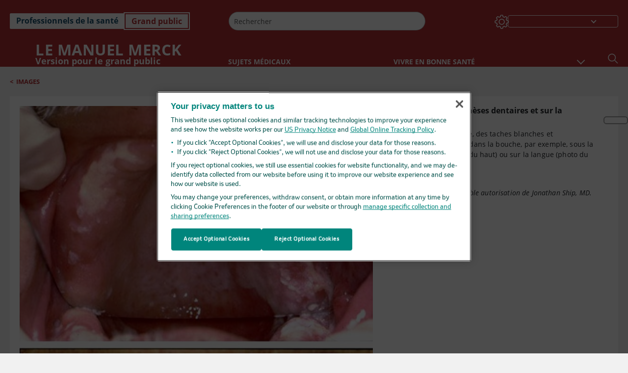

--- FILE ---
content_type: text/html; charset=utf-8
request_url: https://www.merckmanuals.com/fr-ca/accueil/multimedia/image/muguet-sous-les-proth%C3%A8ses-dentaires-et-sur-la-langue
body_size: 30412
content:
<!DOCTYPE html><html dir="ltr" lang="fr-ca"><head><script id="gtm-placeholder"></script><link rel="icon" href="/home/_next/static/media/favicon.f7343459.ico"/><link rel="preconnect" href="https://edge.sitecorecloud.io"/><meta name="viewport" content="width=device-width, height=device-height, initial-scale=1, minimum-scale=1, maximum-scale=5, user-scalable=1"/><link href="https://cdn.cookielaw.org" rel="preconnect"/><link href="https://geolocation.onetrust.com" rel="preconnect"/><link href="https://cdn.cookielaw.org/scripttemplates/otSDKStub.js" rel="preload" as="script"/><script defer="" src="https://cdn.cookielaw.org/scripttemplates/otSDKStub.js" data-domain-script="cdf719dd-b370-4246-9b13-840b56be970d"></script><script id="one-trust">function OptanonWrapper() { }</script><link rel="preload" href="/Fonts/OpenSans/OpenSans-700-Bold.woff2" as="font" type="font/woff2" crossorigin="anonymous"/><link rel="preload" href="/Fonts/OpenSans/OpenSans-400-Regular.woff2" as="font" type="font/woff2" crossorigin="anonymous"/><link rel="preload" href="/Fonts/OpenSans/OpenSans-400-Regular-Italic.woff2" as="font" type="font/woff2" crossorigin="anonymous"/><link rel="preload" href="/Fonts/OpenSans/OpenSans-600-SemiBold.woff2" as="font" type="font/woff2" crossorigin="anonymous"/><link rel="preload" as="image" imageSrcSet="/home/_next/static/media/home-icon.2ae865eb.svg?w=32 1x, /home/_next/static/media/home-icon.2ae865eb.svg?w=48 2x"/><script type="application/ld+json">{
	"@context": "https://schema.org",
	"@type": "BreadcrumbList",
	"itemListElement": [
		{
			"@type": "ListItem",
			"item": {
				"@type": "Thing",
				"@id": "https://www.merckmanuals.com/fr-ca/accueil",
				"name": "Accueil"
			},
			"position": 1
		},
		{
			"@type": "ListItem",
			"item": {
				"@type": "Thing",
				"@id": "https://www.merckmanuals.com/fr-ca/accueil/pages-with-widgets/images",
				"name": "Images"
			},
			"position": 2
		},
		{
			"@type": "ListItem",
			"item": {
				"@type": "Thing",
				"@id": "https://www.merckmanuals.com/fr-ca/accueil/multimedia/image/muguet-sous-les-prothèses-dentaires-et-sur-la-langue",
				"name": "Muguet (sous les prothèses dentaires et sur la langue)"
			},
			"position": 3
		}
	]
}</script><link rel="preload" as="image" imageSrcSet="https://edge.sitecorecloud.io/mmanual-ssq1ci05/media/home/images/c/a/n/candidiasis_oral_high_fr.jpg?sc_lang=fr-ca&amp;mw=750 1x, https://edge.sitecorecloud.io/mmanual-ssq1ci05/media/home/images/c/a/n/candidiasis_oral_high_fr.jpg?sc_lang=fr-ca&amp;mw=1920 2x"/><meta name="description" content=""/><meta itemProp="name" content="Image: Muguet (sous les prothèses dentaires et sur la langue)-Manuels Merck pour le grand public"/><meta name="VasontID" content="v23644075_fr"/><meta name="robots" content="max-image-preview:large"/><meta name="edition" content="Grand public
"/><meta name="twitter:title" content="Image:Muguet (sous les prothèses dentaires et sur la langue)-Manuels Merck pour le grand public"/><meta name="twitter:card" content="summary_large_image"/><meta name="twitter:description" content=""/><meta property="og:title" content="Image:Muguet (sous les prothèses dentaires et sur la langue)-Manuels Merck pour le grand public"/><meta property="og:image" content="https://edge.sitecorecloud.io/mmanual-ssq1ci05/media/home/images/c/a/n/candidiasis_oral_high_fr.jpg?sc_lang=fr-ca"/><meta property="og:type" content="article"/><meta property="og:url" content="https://www.merckmanuals.com/fr-ca/accueil/multimedia/image/muguet-sous-les-prothèses-dentaires-et-sur-la-langue"/><title>Image:Muguet (sous les prothèses dentaires et sur la langue)-Manuels Merck pour le grand public</title><script type="application/ld+json">{
	"@context": "https://schema.org",
	"@type": "ImageObject",
	"@id": "https://www.merckmanuals.com/fr-ca/accueil/multimedia/image/muguet-sous-les-prothèses-dentaires-et-sur-la-langue",
	"url": "https://www.merckmanuals.com/fr-ca/accueil/multimedia/image/muguet-sous-les-prothèses-dentaires-et-sur-la-langue",
	"MainEntityOfPage": "https://www.merckmanuals.com/fr-ca/accueil/multimedia/image/muguet-sous-les-prothèses-dentaires-et-sur-la-langue",
	"contentUrl": "https://edge.sitecorecloud.io/mmanual-ssq1ci05/media/home/images/c/a/n/candidiasis_oral_high_fr.jpg?sc_lang=fr-ca",
	"width": "741",
	"height": "1000",
	"name": "Muguet (sous les prothèses dentaires et sur la langue)",
	"creditText": "Images publiées avec l’aimable autorisation de Jonathan Ship, MD."
}</script><link rel="canonical" href="https://www.merckmanuals.com/fr-ca/accueil/multimedia/image/muguet-sous-les-prothèses-dentaires-et-sur-la-langue"/><link rel="alternate" hrefLang="x-default" href="https://www.msdmanuals.com/home/multimedia/image/thrush-under-dentures-and-on-the-tongue"/><meta charSet="utf-8"/><meta http-equiv="X-UA-Compatible" content="IE=edge,chrome=1"/><meta lang="fr-CA"/><meta http-equiv="content-type" content="text/html; charset=utf-8"/><meta http-equiv="content-language" content="fr-CA"/><meta itemProp="image" content="https://edge.sitecorecloud.io/mmanual-ssq1ci05/media/manual/seo/promotional_share_msd.jpg"/><meta name="twitter:image" content="https://edge.sitecorecloud.io/mmanual-ssq1ci05/media/manual/seo/promotional_share_msd.jpg"/><meta property="og:site_name" content="Manuels Merck pour le grand public"/><meta property="og:image:alt" content="Promotional Share msd"/><meta property="og:image:width" content="1200"/><meta property="og:image:height" content="630"/><meta name="twitter:site" content="@MerckManualHome"/><link href="https://www.googletagmanager.com" rel="preconnect" as="script"/><script type="application/ld+json">{
	"@context": "https://schema.org",
	"@type": "Organization",
	"name": "Manuels Merck",
	"description": "Vous est offert par Merck & Co, Inc., Rahway, NJ, États-Unis (appelée MSD à l’extérieur des États-Unis et du Canada) — consacrée à la découverte de nouvelles thérapies et vaccins grâce à notre recherche de pointe pour améliorer la santé et sauver des vies dans le monde entier. En apprendre davantage sur les MANUELS MSD et notre engagement envers la Connaissance Médicale Mondiale.",
	"sameAs": [
		"",
		"https://www.facebook.com/MerckManualCanada/"
	],
	"url": "https://www.merckmanuals.com/fr-ca",
	"logo": "https://edge.sitecorecloud.io/mmanual-ssq1ci05/media/manual/brand-logos/mm_logo.svg"
}</script><script type="application/ld+json">{
	"@context": "https://schema.org",
	"@type": "WebSite",
	"name": "Manuels Merck pour le grand public",
	"alternateName": "Manuels Merck",
	"potentialAction": {
		"@type": "SearchAction",
		"target": "https://www.merckmanuals.com/fr-ca/accueil/searchresults?query={search_term}",
		"query-input": "required name=search_term"
	},
	"url": "https://www.merckmanuals.com/fr-ca/accueil"
}</script><meta name="next-head-count" content="47"/><script id="sitecore-context-item" data-nscript="beforeInteractive">/* MManual.Foundation.Context.Item.SitecoreId = 98ef8e56-05b9-4105-b83d-3153164f6488
            MManual.Foundation.Context.Item.MediaId =219A843E7C284B84BB1AAF6E154D2FB8
            MManual.Foundation.Context.Item.VasontId =v23644075_fr
            MManual.Foundation.Context.Item.TemplateId =EB3FB96CD56B4AC997F8F07B24BB9BF7 */</script><link rel="preload" href="/home/_next/static/css/ece053d457e24fc7.css" as="style"/><link rel="stylesheet" href="/home/_next/static/css/ece053d457e24fc7.css" data-n-g=""/><link rel="preload" href="/home/_next/static/css/ea1d00f58980c896.css" as="style"/><link rel="stylesheet" href="/home/_next/static/css/ea1d00f58980c896.css" data-n-p=""/><link rel="preload" href="/home/_next/static/css/8fd40e53db4fa081.css" as="style"/><link rel="stylesheet" href="/home/_next/static/css/8fd40e53db4fa081.css" data-n-p=""/><link rel="preload" href="/home/_next/static/css/b2f7730c2b3fed2d.css" as="style"/><link rel="stylesheet" href="/home/_next/static/css/b2f7730c2b3fed2d.css" data-n-p=""/><link rel="preload" href="/home/_next/static/css/bc0d52248b9daced.css" as="style"/><link rel="stylesheet" href="/home/_next/static/css/bc0d52248b9daced.css" data-n-p=""/><link rel="preload" href="/home/_next/static/css/228408a4978136e9.css" as="style"/><link rel="stylesheet" href="/home/_next/static/css/228408a4978136e9.css" data-n-p=""/><link rel="preload" href="/home/_next/static/css/880b9f541704c565.css" as="style"/><link rel="stylesheet" href="/home/_next/static/css/880b9f541704c565.css" data-n-p=""/><link rel="preload" href="/home/_next/static/css/d150bda97896f3a9.css" as="style"/><link rel="stylesheet" href="/home/_next/static/css/d150bda97896f3a9.css" data-n-p=""/><link rel="preload" href="/home/_next/static/css/0c1e948fac153d03.css" as="style"/><link rel="stylesheet" href="/home/_next/static/css/0c1e948fac153d03.css" data-n-p=""/><link rel="preload" href="/home/_next/static/css/59fd7bab48c9beba.css" as="style"/><link rel="stylesheet" href="/home/_next/static/css/59fd7bab48c9beba.css" data-n-p=""/><link rel="preload" href="/home/_next/static/css/1e521ab4d321011e.css" as="style"/><link rel="stylesheet" href="/home/_next/static/css/1e521ab4d321011e.css" data-n-p=""/><link rel="preload" href="/home/_next/static/css/60ada113ee5491bd.css" as="style"/><link rel="stylesheet" href="/home/_next/static/css/60ada113ee5491bd.css" data-n-p=""/><link rel="preload" href="/home/_next/static/css/bc434d753ed05beb.css" as="style"/><link rel="stylesheet" href="/home/_next/static/css/bc434d753ed05beb.css" data-n-p=""/><link rel="preload" href="/home/_next/static/css/63364f35be5b0d5b.css" as="style"/><link rel="stylesheet" href="/home/_next/static/css/63364f35be5b0d5b.css" data-n-p=""/><noscript data-n-css=""></noscript><script defer="" nomodule="" src="/home/_next/static/chunks/polyfills-c67a75d1b6f99dc8.js"></script><script src="/home/_next/static/chunks/webpack-1bb41b6be410bce7.js" defer=""></script><script src="/home/_next/static/chunks/framework-67b80232d4e18f31.js" defer=""></script><script src="/home/_next/static/chunks/main-f486f8e8d399bd49.js" defer=""></script><script src="/home/_next/static/chunks/pages/_app-e78587998151efc4.js" defer=""></script><script src="/home/_next/static/chunks/stickyRightToolbar-b65d3ba91fa113df.js" defer=""></script><script src="/home/_next/static/chunks/LayoutBundle-a65863caab4d1c31.js" defer=""></script><script src="/home/_next/static/chunks/FooterBundle-7169a177cd06e26b.js" defer=""></script><script src="/home/_next/static/chunks/topicLinkBundle-1458dbfa94f09327.js" defer=""></script><script src="/home/_next/static/chunks/languageSwitcher-0bc9d752527b5214.js" defer=""></script><script src="/home/_next/static/chunks/ExternalResourceListBundle-bdb9b159ca03bb5b.js" defer=""></script><script src="/home/_next/static/chunks/bootstrap-9314c97223051a4c.js" defer=""></script><script src="/home/_next/static/chunks/sitecorejss-cf2c45c48da7b1c9.js" defer=""></script><script src="/home/_next/static/chunks/colorConvert-77d64a08acd7d12c.js" defer=""></script><script src="/home/_next/static/chunks/CanonicalBundle-a97ae7e55b7a3deb.js" defer=""></script><script src="/home/_next/static/chunks/sitecorejssnextjs-86c966f24b3df1a4.js" defer=""></script><script src="/home/_next/static/chunks/axios-76e6c50fe528f674.js" defer=""></script><script src="/home/_next/static/chunks/objectInspect-845c4342e6f7192a.js" defer=""></script><script src="/home/_next/static/chunks/searchStaxServiceBundle-54d074b5da2d1ea0.js" defer=""></script><script src="/home/_next/static/chunks/SeoBundle-d603c41b0976df58.js" defer=""></script><script src="/home/_next/static/chunks/popperjs-cc694188f22355e0.js" defer=""></script><script src="/home/_next/static/chunks/TextToSpeech-1aca677fcbb31c19.js" defer=""></script><script src="/home/_next/static/chunks/reactautocomplete-24bdc5b7b5302522.js" defer=""></script><script src="/home/_next/static/chunks/ResourceListBundle-fa4968099d05ccad.js" defer=""></script><script src="/home/_next/static/chunks/SectionBundle-8a1f3b05c06686b4.js" defer=""></script><script src="/home/_next/static/chunks/FilterBundle-07b06f5c0e5a214e.js" defer=""></script><script src="/home/_next/static/chunks/TopicTable-1db94a993be75b92.js" defer=""></script><script src="/home/_next/static/chunks/topicResBundle-78ac988561d9db9d.js" defer=""></script><script src="/home/_next/static/chunks/StandaloneBundle-aa33093ddca5862f.js" defer=""></script><script src="/home/_next/static/chunks/4680-5244abb9ac518c57.js" defer=""></script><script src="/home/_next/static/chunks/8902-f4ec3162bb6b8265.js" defer=""></script><script src="/home/_next/static/chunks/5942-5fda5034d526afed.js" defer=""></script><script src="/home/_next/static/chunks/4483-2a7119952a9d50af.js" defer=""></script><script src="/home/_next/static/chunks/9466-4aac6958d618802a.js" defer=""></script><script src="/home/_next/static/chunks/8199-77b96d5d0475ed40.js" defer=""></script><script src="/home/_next/static/chunks/pages/%5Bsite%5D/multimedia/image/%5B...path%5D-bfd87d9d8f56856a.js" defer=""></script><script src="/home/_next/static/bKUxtDCbuw4zrMYNCszKy/_buildManifest.js" defer=""></script><script src="/home/_next/static/bKUxtDCbuw4zrMYNCszKy/_ssgManifest.js" defer=""></script></head><body><div data-nosnippet="true" style="display:none" aria-hidden="true"><a rel="nofollow" href="/n3wbr@nds">honeypot link</a></div><div id="__next"><div class="consumer font-size-1 light false undefined"><div class="headerHat headerHatBackgroundLight "></div><div class=" layoutContainer false "><header><div dir="ltr" id="topHeader" class="Header_header__5x_ys undefined headerbackground 
            header1
             "><div id="hideOnScroll" class="Header_topHeader__fHIIn container-fluid "><div class="Header_skipToMainContentContainer__miRvo"><a tabindex="0" class="
        SkipToMainContent_skipToContentContainer__1ryB1       
        SkipToMainContent_toggleOverlayLtr___MqbC
        false
        " href="#mainContainer" data-testid="SkipToMainContent"><span data-testid="SkipToMainContentText" class="SkipToMainContent_skipToMainContent__GBRhF">skip to main content</span></a></div><div class="Header_content__M3BtN Header_header__5x_ys
              false
              "><div class="Header_editionSwitcher__dNt96"><div dir="ltr" class="EditionSwitcher_editionSwticher__Rpz8K" data-testid="editionText" role="link"><div tabindex="-1" role="group" class="btn-group"><input class="btn-check" name="radio" type="radio" autoComplete="off" id="radio-0" value="1"/><label tabindex="0" data-id="[object Object]" data-testid="prof" for="radio-0" class="EditionSwitcher_toggleStyle__LhKkV EditionSwitcher_profButton__ioV1h false false false btn btn-light">Professionnels de la santé
</label><input class="btn-check" name="radio" type="radio" autoComplete="off" id="radio-1" checked="" value="2"/><label tabindex="0" data-id="[object Object]" data-testid="home" for="radio-1" class="EditionSwitcher_toggleStyle__LhKkV false EditionSwitcher_homeButton__kBnKn false EditionSwitcher_homeButtonActive__MFx3T btn btn-light">Grand public
</label></div><span class="EditionSwitcher_visuallyHidden__CEXey" aria-live="polite"></span></div></div><div class="Header_mainSearch__DWB07"><div dir="ltr" class="MainSearch_mainSearch__78d49 undefined undefined 
        undefined
         MainSearch_fontSize1__ONPWo MainSearch_lightTheme__OYpUw " data-testid="mainsearch"><div class="MainSearch_mainSearchAutocom__32NeF MainSearch_headerSearch__AfSQK undefined undefined 
          undefined undefined MainSearch_noSuggestionOverlay__v3DDo "><div style="display:inline-block"><input placeholder="Rechercher" id="search-autocomplete" role="combobox" aria-autocomplete="list" aria-expanded="false" autoComplete="off" value=""/></div><button type="button" aria-label="" data-testid="search-btn" class="MainSearch_search__N1Xe2 btn btn-light"><span style="box-sizing:border-box;display:inline-block;overflow:hidden;width:initial;height:initial;background:none;opacity:1;border:0;margin:0;padding:0;position:relative;max-width:100%"><span style="box-sizing:border-box;display:block;width:initial;height:initial;background:none;opacity:1;border:0;margin:0;padding:0;max-width:100%"><img style="display:block;max-width:100%;width:initial;height:initial;background:none;opacity:1;border:0;margin:0;padding:0" alt="" aria-hidden="true" src="data:image/svg+xml,%3csvg%20xmlns=%27http://www.w3.org/2000/svg%27%20version=%271.1%27%20width=%2721%27%20height=%2721%27/%3e"/></span><img alt="" src="[data-uri]" decoding="async" data-nimg="intrinsic" style="position:absolute;top:0;left:0;bottom:0;right:0;box-sizing:border-box;padding:0;border:none;margin:auto;display:block;width:0;height:0;min-width:100%;max-width:100%;min-height:100%;max-height:100%"/><noscript><img alt="" srcSet="/home/_next/static/media/icon_search_black.3a2bfc46.png?w=32 1x, /home/_next/static/media/icon_search_black.3a2bfc46.png?w=48 2x" src="/home/_next/static/media/icon_search_black.3a2bfc46.png?w=48" decoding="async" data-nimg="intrinsic" style="position:absolute;top:0;left:0;bottom:0;right:0;box-sizing:border-box;padding:0;border:none;margin:auto;display:block;width:0;height:0;min-width:100%;max-width:100%;min-height:100%;max-height:100%" loading="lazy"/></noscript></span></button></div></div></div><div class="Header_selectorContainer__hZCvn"><div dir="ltr" data-testid="settings" class=" Settings_settingsContainer__V0R_P
    Settings_consumerLight__MnxQG
    undefined false"><button class="Settings_settingsBtn__U4f7S Settings_topheaderSettingsBtn__4Q2wT" data-testid="settings-button" aria-expanded="false" aria-label="Settings"><div class="Settings_headerSettingsIcon__FdaCk false"></div></button><span class="Settings_hiddenImage__arexe"></span></div><div class="LanguageSwitcher_langswitcher__ogDFX" data-testid="LanguageSwitcher" id="langswitcher"><div class="LanguageSwitcher_langswitcherDropdown__bf87u" id="langswitcherDropdown" tabindex="0" role="combobox" aria-expanded="false" aria-label=" Sélectionner la langue"><div class="LanguageSwitcher_dropdownHeader__9L8e5" id="stickylanguage"><div aria-hidden="true" class="LanguageSwitcher_selectedLanguage__oQbv9"></div><div dir="ltr" class="LanguageSwitcher_arrowDown__OQQ22" id="stickyarrow"></div></div></div></div></div></div></div></div></header><header dir="ltr" id="bottomHeader" class=" Header_header__5x_ys undefined
         Header_headerBottom__KIW8K
                headerbackground 
                header1
             "><div class="Header_bottomHeader__cxcbn  container-fluid container-padding false false"><div dir="ltr" class=" Logo_headerLogo__5TL4e undefined false"><a href="/fr-ca/accueil" aria-label="Le Manuel Merck Version pour le grand public Logo"><span class="Logo_headerLogo__descriptionLogoWrapper__Scd6N"><span style="box-sizing:border-box;display:inline-block;overflow:hidden;width:initial;height:initial;background:none;opacity:1;border:0;margin:0;padding:0;position:relative;max-width:100%"><span style="box-sizing:border-box;display:block;width:initial;height:initial;background:none;opacity:1;border:0;margin:0;padding:0;max-width:100%"><img style="display:block;max-width:100%;width:initial;height:initial;background:none;opacity:1;border:0;margin:0;padding:0" alt="" aria-hidden="true" src="data:image/svg+xml,%3csvg%20xmlns=%27http://www.w3.org/2000/svg%27%20version=%271.1%27%20width=%2752%27%20height=%2752%27/%3e"/></span><img alt="MSD" src="[data-uri]" decoding="async" data-nimg="intrinsic" style="position:absolute;top:0;left:0;bottom:0;right:0;box-sizing:border-box;padding:0;border:none;margin:auto;display:block;width:0;height:0;min-width:100%;max-width:100%;min-height:100%;max-height:100%"/><noscript><img alt="MSD" srcSet="https://edge.sitecorecloud.io/mmanual-ssq1ci05/media/manual/brand-logos/mm_logo.svg?h=52&amp;iar=0&amp;w=52&amp;mw=64 1x, https://edge.sitecorecloud.io/mmanual-ssq1ci05/media/manual/brand-logos/mm_logo.svg?h=52&amp;iar=0&amp;w=52&amp;mw=128 2x" src="https://edge.sitecorecloud.io/mmanual-ssq1ci05/media/manual/brand-logos/mm_logo.svg?h=52&amp;iar=0&amp;w=52&amp;mw=128" decoding="async" data-nimg="intrinsic" style="position:absolute;top:0;left:0;bottom:0;right:0;box-sizing:border-box;padding:0;border:none;margin:auto;display:block;width:0;height:0;min-width:100%;max-width:100%;min-height:100%;max-height:100%" loading="lazy"/></noscript></span></span><span class="Logo_headerLogo__descriptionText__mbhQ_"><span class="Logo_headerLogo__descriptionCompany__l_kk7">Le Manuel Merck</span><span class="Logo_headerLogo__descriptionVersion__iHdbH false">Version pour le grand public</span></span></a></div><div dir="ltr" class=" container Navigation_navigation__JZWDx 
   
    false" data-testid="navigation"><div><nav dir="ltr" data-testid="hamburgerMenu" class="HamburgerNavigation_hamburger__p2TcM      
      false
       navbar navbar-expand-xxs navbar-light"><div class="HamburgerNavigation_toggleContainer__FgLgJ container"><button type="button" aria-label="Toggle navigation" class="navbar-toggler collapsed"><span class="navbar-toggler-icon"></span></button></div></nav></div><div><nav id="navBar" class="Navigation_navigationBar__zIC4y Navigation_hideNavBar__WbmJC navbar navbar-expand navbar-light"><div class="Navigation_navigationContainer__9wPbA container"><div class="Navigation_navigationList__SCoXD navbar-nav"><a id="96abe6f8-9439-463c-8d57-e2c6330d63e1" href="/fr-ca/accueil" role="link" data-rr-ui-event-key="/fr-ca/accueil" class="Navigation_navigationListItems__Hb5U6
            false
            false
            Navigation_homeIconSize__F2d8y
           nav-link"><span dir="ltr" class="Navigation_homeIcon__XXCrB"></span></a><a id="72244b4c-8d05-433e-8f45-33cff0dbba10" href="/fr-ca/accueil/health-topics" role="link" data-rr-ui-event-key="/fr-ca/accueil/health-topics" class="Navigation_navigationListItems__Hb5U6
            false
            false
            false
           nav-link">SUJETS MÉDICAUX</a><a id="507c6151-38d8-4c72-8c32-b3373a627015" href="/fr-ca/accueil/healthy-living" role="link" data-rr-ui-event-key="/fr-ca/accueil/healthy-living" class="Navigation_navigationListItems__Hb5U6
            false
            false
            false
           nav-link"> VIVRE EN BONNE SANTÉ</a><a id="48643b21-6778-432a-9ced-9d10696dbebb" href="/fr-ca/accueil/symptoms" role="link" data-rr-ui-event-key="/fr-ca/accueil/symptoms" class="Navigation_navigationListItems__Hb5U6
            false
            false
            false
           nav-link">SYMPTÔMES</a><a id="e1ae58d6-f757-4fae-8cea-5e75f2bab0b8" href="/fr-ca/accueil/urgences-et-blessures" role="link" data-rr-ui-event-key="/fr-ca/accueil/urgences-et-blessures" class="Navigation_navigationListItems__Hb5U6
            false
            false
            false
           nav-link">URGENCES</a><a id="7abfc1e3-aa93-4f0f-8897-4926ba7190bb" href="/fr-ca/accueil/drug-names-generic-and-brand" role="link" data-rr-ui-event-key="/fr-ca/accueil/drug-names-generic-and-brand" class="Navigation_navigationListItems__Hb5U6
            false
            false
            false
           nav-link">INFORMATIONS SUR LE MÉDICAMENT</a><a id="9b8a0c92-9cd6-421d-be69-177bf27d7b18" href="/fr-ca/accueil/ressource" role="link" data-rr-ui-event-key="/fr-ca/accueil/ressource" class="Navigation_navigationListItems__Hb5U6
            false
            false
            false
           nav-link">RESSOURCES</a><a id="2e7c94cf-9b85-4b86-9d5a-ac25161090bb" href="/fr-ca/accueil/pages-with-widgets/news-list" role="link" data-rr-ui-event-key="/fr-ca/accueil/pages-with-widgets/news-list" class="Navigation_navigationListItems__Hb5U6
            false
            false
            false
           nav-link">COMMENTAIRE</a><a id="7e54c8ef-08c0-4158-a966-f3fa1f52578f" href="/fr-ca/accueil/resourcespages/about-the-manuals" role="link" data-rr-ui-event-key="/fr-ca/accueil/resourcespages/about-the-manuals" class="Navigation_navigationListItems__Hb5U6
            false
            false
            false
           nav-link">À PROPOS DE</a></div></div></nav><nav class="Navigation_navigationBar__zIC4y
                  false
                   navbar navbar-expand navbar-light"><div id="navbar-item" class="Navigation_navigationContainer__9wPbA container"><div class="Navigation_navigationList__SCoXD navbar-nav"><a href="/fr-ca/accueil" role="link" data-rr-ui-event-key="/fr-ca/accueil" class="Navigation_navigationListItems__Hb5U6
                  false
                  false
                  Navigation_homeIconSize__F2d8y
                   nav-link"><span dir="ltr" class="
                          Navigation_homeIcon__XXCrB Navigation_homeIcon__XXCrB
                        "><span style="box-sizing:border-box;display:inline-block;overflow:hidden;width:initial;height:initial;background:none;opacity:1;border:0;margin:0;padding:0;position:relative;max-width:100%"><span style="box-sizing:border-box;display:block;width:initial;height:initial;background:none;opacity:1;border:0;margin:0;padding:0;max-width:100%"><img style="display:block;max-width:100%;width:initial;height:initial;background:none;opacity:1;border:0;margin:0;padding:0" alt="" aria-hidden="true" src="data:image/svg+xml,%3csvg%20xmlns=%27http://www.w3.org/2000/svg%27%20version=%271.1%27%20width=%2720%27%20height=%2720%27/%3e"/></span><img alt="home" srcSet="/home/_next/static/media/home-icon.2ae865eb.svg?w=32 1x, /home/_next/static/media/home-icon.2ae865eb.svg?w=48 2x" src="/home/_next/static/media/home-icon.2ae865eb.svg?w=48" decoding="async" data-nimg="intrinsic" style="position:absolute;top:0;left:0;bottom:0;right:0;box-sizing:border-box;padding:0;border:none;margin:auto;display:block;width:0;height:0;min-width:100%;max-width:100%;min-height:100%;max-height:100%"/></span></span></a><a href="/fr-ca/accueil/health-topics" role="link" data-rr-ui-event-key="/fr-ca/accueil/health-topics" class="Navigation_navigationListItems__Hb5U6
                  false
                  false
                  false
                   nav-link">SUJETS MÉDICAUX</a><a href="/fr-ca/accueil/healthy-living" role="link" data-rr-ui-event-key="/fr-ca/accueil/healthy-living" class="Navigation_navigationListItems__Hb5U6
                  false
                  false
                  false
                   nav-link"> VIVRE EN BONNE SANTÉ</a><div dir="ltr" class="Navigation_navigationDropdown__UnDU_ nav-item dropdown"><a id="navigation-dropdown" aria-expanded="false" role="button" class="dropdown-toggle nav-link" tabindex="0" href="#"> </a></div></div></div></nav></div></div><div class=" Header_bottomRightHeader__JVT6Q"><div><div tabindex="0" dir="ltr" aria-label="Rechercher" class="Search_headerSearchIcon__TN4QW false" role="button"><span style="box-sizing:border-box;display:inline-block;overflow:hidden;width:initial;height:initial;background:none;opacity:1;border:0;margin:0;padding:0;position:relative;max-width:100%"><span style="box-sizing:border-box;display:block;width:initial;height:initial;background:none;opacity:1;border:0;margin:0;padding:0;max-width:100%"><img style="display:block;max-width:100%;width:initial;height:initial;background:none;opacity:1;border:0;margin:0;padding:0" alt="" aria-hidden="true" src="data:image/svg+xml,%3csvg%20xmlns=%27http://www.w3.org/2000/svg%27%20version=%271.1%27%20width=%2721%27%20height=%2721%27/%3e"/></span><img alt="Search icon" srcSet="/home/_next/static/media/icon_search_white.ab0fbaf1.svg?w=32 1x, /home/_next/static/media/icon_search_white.ab0fbaf1.svg?w=48 2x" src="/home/_next/static/media/icon_search_white.ab0fbaf1.svg?w=48" decoding="async" data-nimg="intrinsic" style="position:absolute;top:0;left:0;bottom:0;right:0;box-sizing:border-box;padding:0;border:none;margin:auto;display:block;width:0;height:0;min-width:100%;max-width:100%;min-height:100%;max-height:100%"/></span></div></div></div></div></header><div class="container-fluid breadcrumb"><nav class="false
          false
          " aria-label="breadcrumb"><div class="Breadcrumb_breadcrumbContainer__6G8Wi" data-testid="breadcrumb"><ol class="Breadcrumb_breadcrumbList__lRPWT" data-testid="breadcrumb-listWrap"><li class="Breadcrumb_breadcrumbListItem__aXJ77" data-testid="breadcrumb-navList0"><span class="Breadcrumb_breadcrumbItemSymbol__0oxag">&lt;</span><a class="Breadcrumb_breadcrumbItemLink__zZn2u" href="/fr-ca/accueil/pages-with-widgets/images" data-testid="breadcrumb-navLink0" aria-current="page">Images</a></li></ol></div></nav></div><div class=" StickyRightToolbar_righttoolbarContainer__Q2Nw8  StickyRightToolbar_ltr__KPR49" data-testid="righttoolbar"><div class="StickyRightToolbar_righttoolbarContent__pWj_e"><aside class="StickyRightToolbar_righttoolbarAside__zmP0T"><ul></ul></aside></div></div><main class="container-fluid mainContainerErrorPage 
              
              
           " dir="ltr" id="mainContainer"><div class="MainContainer_placeholderContainer__3Z_ep"><div class=" OneColumnContainer_oneColumnContainer__pUUhP
    false undefined false
       false"><div class="ImageStandalone_imageStandalone__tYFap" data-testid="standalonePage"><div class="ImageStandalone_mobileTitleContainer__rt6th" dir="ltr"></div><div class="ImageStandalone_imageContainer__hgwir"><span style="box-sizing:border-box;display:inline-block;overflow:hidden;width:initial;height:initial;background:none;opacity:1;border:0;margin:0;padding:0;position:relative;max-width:100%"><span style="box-sizing:border-box;display:block;width:initial;height:initial;background:none;opacity:1;border:0;margin:0;padding:0;max-width:100%"><img style="display:block;max-width:100%;width:initial;height:initial;background:none;opacity:1;border:0;margin:0;padding:0" alt="" aria-hidden="true" src="data:image/svg+xml,%3csvg%20xmlns=%27http://www.w3.org/2000/svg%27%20version=%271.1%27%20width=%27741%27%20height=%271000%27/%3e"/></span><img alt="Muguet (sous les prothèses dentaires et sur la langue)" fetchpriority="high" srcSet="https://edge.sitecorecloud.io/mmanual-ssq1ci05/media/home/images/c/a/n/candidiasis_oral_high_fr.jpg?sc_lang=fr-ca&amp;mw=750 1x, https://edge.sitecorecloud.io/mmanual-ssq1ci05/media/home/images/c/a/n/candidiasis_oral_high_fr.jpg?sc_lang=fr-ca&amp;mw=1920 2x" src="https://edge.sitecorecloud.io/mmanual-ssq1ci05/media/home/images/c/a/n/candidiasis_oral_high_fr.jpg?sc_lang=fr-ca&amp;mw=1920" decoding="async" data-nimg="intrinsic" style="position:absolute;top:0;left:0;bottom:0;right:0;box-sizing:border-box;padding:0;border:none;margin:auto;display:block;width:0;height:0;min-width:100%;max-width:100%;min-height:100%;max-height:100%"/></span></div><div class="ImageStandalone_dataContainer__cUaNV"><div class="ImageStandalone_titleContainer___TRKN" dir="ltr"><h1 class="ImageStandalone_multiMediaTitle__rr3lR undefined">Muguet (sous les prothèses dentaires et sur la langue)</h1></div><div class="ImageStandalone_multiMediaDescriptionWrapper__HJg58"><div dir="ltr" class="ImageStandalone_multiMediaDescription__wg1_W"><span id="v103187503" class="anchor" ></span><div class="para" > <p >Dans la candidose buccale, des taches blanches et douloureuses se forment dans la bouche, par exemple, sous la prothèse dentaire (photo du haut) ou sur la langue (photo du bas).</p></div></div><div class="ImageStandalone_multiMediaDescription__wg1_W ImageStandalone_credits__CSEU_"><span id="v86116379_fr" class="anchor" ></span><div class="para" > <p >Images publiées avec l’aimable autorisation de Jonathan Ship, MD.</p></div></div></div><div><div class="InThisTopic_inthisTopicsScroll__cbHTO InThisTopic_noSroll__pRQrI" data-testid="inTheseTopic"><div class="InThisTopic_multimedia_description__7M_hs InThisTopic_whiteBackground__wyfcI InThisTopic_fontSize1__tClzV false"><span class="InThisTopic_readMore__pmQta">Dans ces sujets</span><ul><li><a class="InThisTopic_location__VJhFE undefined" href="/fr-ca/accueil/infections/infections-fongiques/candidose">Candidose<span aria-hidden="true"> &gt;</span></a></li><li><a class="InThisTopic_location__VJhFE undefined" href="/fr-ca/accueil/les-faits-en-bref-infections/infections-fongiques/candidose">Les faits en bref: Candidose<span aria-hidden="true"> &gt;</span></a></li></ul></div></div></div></div></div></div></div><div data-testid="LanguageSelectorPopup"></div><noscript id="gtn"><iframe src="https://www.googletagmanager.com/ns.html?id=GTM-5MKXR9" height="0" width="0" style="display:none;visibility:hidden"></iframe></noscript><div data-testid="hellobar"></div></main><footer dir="ltr" class="footerBackground footer false  false"><div class="container-fluid"><section class="Footer_footerContainer__rUw_P Footer_ThemeLight__ttYkD false false false" data-testid="footer" data-nosnippet="true"><div class="Footer_footerTop__zo0xW "><div class="Footer_footerTopLogo__FNxGv false"><span style="box-sizing:border-box;display:inline-block;overflow:hidden;width:initial;height:initial;background:none;opacity:1;border:0;margin:0;padding:0;position:relative;max-width:100%"><span style="box-sizing:border-box;display:block;width:initial;height:initial;background:none;opacity:1;border:0;margin:0;padding:0;max-width:100%"><img style="display:block;max-width:100%;width:initial;height:initial;background:none;opacity:1;border:0;margin:0;padding:0" alt="" aria-hidden="true" src="data:image/svg+xml,%3csvg%20xmlns=%27http://www.w3.org/2000/svg%27%20version=%271.1%27%20width=%27240%27%20height=%2770%27/%3e"/></span><img alt="MSD" src="[data-uri]" decoding="async" data-nimg="intrinsic" style="position:absolute;top:0;left:0;bottom:0;right:0;box-sizing:border-box;padding:0;border:none;margin:auto;display:block;width:0;height:0;min-width:100%;max-width:100%;min-height:100%;max-height:100%"/><noscript><img alt="MSD" srcSet="https://edge.sitecorecloud.io/mmanual-ssq1ci05/media/manual/brand-logos/mmanual_foot_logo.png?h=70&amp;iar=0&amp;w=240&amp;mw=256 1x, https://edge.sitecorecloud.io/mmanual-ssq1ci05/media/manual/brand-logos/mmanual_foot_logo.png?h=70&amp;iar=0&amp;w=240&amp;mw=480 2x" src="https://edge.sitecorecloud.io/mmanual-ssq1ci05/media/manual/brand-logos/mmanual_foot_logo.png?h=70&amp;iar=0&amp;w=240&amp;mw=480" decoding="async" data-nimg="intrinsic" style="position:absolute;top:0;left:0;bottom:0;right:0;box-sizing:border-box;padding:0;border:none;margin:auto;display:block;width:0;height:0;min-width:100%;max-width:100%;min-height:100%;max-height:100%" loading="lazy"/></noscript></span></div><div class="Footer_footerTopText__24ojc"><div class="Footer_footerHeading__1hsHg"> Merck et les Manuels Merck</div></div></div><div class="Footer_footerBottom__fqHys false false"><div class="Footer_footerNavLinks__EnefT"><ul class="Footer_footerNavList__iuQJF" data-testid="footer-navList" aria-label="content Info landmark"><li class="" data-testid="footer-navList0"><a href="/fr-ca/accueil/resourcespages/about-the-manuals" class="Footer_footerLinkWrap__4t7Cm" role="link">À PROPOS DE</a></li><li class="" data-testid="footer-navList1"><a href="/fr-ca/accueil/resourcespages/disclaimer" class="Footer_footerLinkWrap__4t7Cm" role="link">Clause de non-responsabilité</a></li><li class="" data-testid="footer-navList2"><a href="/fr-ca/accueil/content/permissions" class="Footer_footerLinkWrap__4t7Cm" role="link">Autorisations</a></li><li class="" data-testid="footer-navList3"><a href="https://www.msdprivacy.com/" class="Footer_footerLinkWrap__4t7Cm" role="link">Protection des Renseignements Personnels</a></li><li class="" data-testid="footer-navList4"><a href="javascript:void(0)" class="Footer_footerLinkWrap__4t7Cm" role="button">Cookie Preferences</a></li><li class="" data-testid="footer-navList5"><a href="/fr-ca/accueil/content/termsofuse" class="Footer_footerLinkWrap__4t7Cm" role="link">Conditions d&#x27;utilisation</a></li><li class="" data-testid="footer-navList6"><a href="/fr-ca/accueil/content/partnerships" class="Footer_footerLinkWrap__4t7Cm" role="link">Attribution de licences</a></li><li class="" data-testid="footer-navList7"><a href="/fr-ca/accueil/content/contact-us" class="Footer_footerLinkWrap__4t7Cm" role="link">Contactez-nous</a></li><li class="" data-testid="footer-navList8"><a href="https://www.msdvetmanual.com" class="Footer_footerLinkWrap__4t7Cm" role="link">Manuel vétérinaire (disponible seulement en anglais)</a></li><li class="" data-testid="footer-navList9"><a href="/fr-ca/accueil/resourcespages/mobileapps" class="Footer_footerLinkWrap__4t7Cm" role="link">APPLICATIONS MOBILES</a></li></ul></div><div class="Footer_footerBottomMobile__hAAb2 false"><div class="Footer_footerBottomMobileSocial__SFHDu"></div><div class="Footer_footerMobileAccessibilityImg__VXBmN "><a aria-label="accesibilitylogo" href=""></a></div></div><div class="Footer_footerImgCopyrightWrap__4kTt8"><div class="Footer_footerDesktopIconsWrap__MzxpU"></div><div class="Footer_copyrightWrap__h3XOb false"><div class="Footer_printlogo__G54WT  false"><span style="box-sizing:border-box;display:inline-block;overflow:hidden;width:initial;height:initial;background:none;opacity:1;border:0;margin:0;padding:0;position:relative;max-width:100%"><span style="box-sizing:border-box;display:block;width:initial;height:initial;background:none;opacity:1;border:0;margin:0;padding:0;max-width:100%"><img style="display:block;max-width:100%;width:initial;height:initial;background:none;opacity:1;border:0;margin:0;padding:0" alt="" aria-hidden="true" src="data:image/svg+xml,%3csvg%20xmlns=%27http://www.w3.org/2000/svg%27%20version=%271.1%27%20width=%2780%27%20height=%2725%27/%3e"/></span><img alt="MSD" src="[data-uri]" decoding="async" data-nimg="intrinsic" style="position:absolute;top:0;left:0;bottom:0;right:0;box-sizing:border-box;padding:0;border:none;margin:auto;display:block;width:0;height:0;min-width:100%;max-width:100%;min-height:100%;max-height:100%"/><noscript><img alt="MSD" srcSet="/_next/image?url=https%3A%2F%2Fedge.sitecorecloud.io%2Fmmanual-ssq1ci05%2Fmedia%2Fmanual%2Fbrand-logos%2Fmmanual_foot_logo.png%3Fh%3D70%26iar%3D0%26w%3D240&amp;w=96&amp;q=75 1x, /_next/image?url=https%3A%2F%2Fedge.sitecorecloud.io%2Fmmanual-ssq1ci05%2Fmedia%2Fmanual%2Fbrand-logos%2Fmmanual_foot_logo.png%3Fh%3D70%26iar%3D0%26w%3D240&amp;w=256&amp;q=75 2x" src="/_next/image?url=https%3A%2F%2Fedge.sitecorecloud.io%2Fmmanual-ssq1ci05%2Fmedia%2Fmanual%2Fbrand-logos%2Fmmanual_foot_logo.png%3Fh%3D70%26iar%3D0%26w%3D240&amp;w=256&amp;q=75" decoding="async" data-nimg="intrinsic" style="position:absolute;top:0;left:0;bottom:0;right:0;box-sizing:border-box;padding:0;border:none;margin:auto;display:block;width:0;height:0;min-width:100%;max-width:100%;min-height:100%;max-height:100%" loading="lazy"/></noscript></span></div><p class="Footer_footerCopyright__sENEZ  false"><span class="Footer_text__84Txh">Copyright</span><span class="Footer_yearText__QU_bk">© 2026</span><span>Merck &amp; Co., Inc., Rahway, NJ, États-Unis et ses sociétés affiliées. Tous droits réservés.</span></p></div></div></div></section></div></footer></div></div></div><script id="__NEXT_DATA__" type="application/json">{"props":{"pageProps":{"locale":"fr-ca","layoutData":{"sitecore":{"context":{"pageEditing":false,"site":{"name":"consumer"},"pageState":"normal","language":"fr-CA","itemPath":"/accueil/multimedia/image/,-w-,"},"route":{"name":"*","displayName":"*","fields":{"pageTitle":{"value":"*"},"MMEdition":{"value":"Home"},"Parents":[{"id":"0202204b-eb93-42f3-8c81-3a52d574abb0","url":"/accueil/pages-with-widgets/images","name":"Images","displayName":"Images","fields":{"Url Path Segment":{"value":""},"pageTitle":{"value":"Images"},"ViewModes":"{0E410F47-0664-4FAD-86C4-85AFA0313FD7}|{BFAE2918-86BA-4080-A72E-066E34760390}|{BAD39C08-DF2F-43BD-B22E-542186381966}","DefaultViewMode":{"value":"List"},"DefaultSortOrder":{"value":"BySection"},"SortOrderOptions":"{689DAE77-A3AF-4506-A2C6-F4B808DF92F4}","ContentTypes":[],"ExcludedSections":[],"ContentTypeFilter":[],"MediaTypes":"{F16C7814-844D-44EF-B3F1-F4C55D5C6B6E}","Title":{"value":"Images"},"IncludeSections":null,"MMEdition":{"value":"Home"},"Parents":"{06494BEE-D865-4C9D-9AE7-735E97869BFE}","BreadcrumbTitle":{"value":""},"SwitchItem":{"value":{"href":"/fr-ca/professional/pages-with-widgets/images","text":"","anchor":"","linktype":"internal","class":"","title":"","target":"","querystring":"","id":"{11901617-B38A-45A1-AFB3-911E104A89C7}"}},"UpdatedDate":{"value":"2023-10-13T14:50:37Z"},"IsBreadcrumbSchema":{"value":false},"SeoForSearchCrawl":{"value":""},"SeoAlternateTitle":{"value":""},"SeoDescription":{"value":"Images ManuelsMSD"},"SeoNoIndex":{"value":false}}}],"BreadcrumbTitle":{"value":""},"SwitchItem":{"value":{"href":""}},"UpdatedDate":{"value":"0001-01-01T00:00:00Z"},"IsBreadcrumbSchema":{"value":true},"SeoForSearchCrawl":{"value":""},"SeoAlternateTitle":{"value":"*"},"SeoDescription":{"value":""},"SeoNoIndex":{"value":false}},"databaseName":"master","deviceId":"fe5d7fdf-89c0-4d99-9aa3-b5fbd009c9f3","itemId":"98ef8e56-05b9-4105-b83d-3153164f6488","itemLanguage":"fr-CA","itemVersion":1,"layoutId":"cdecb5e6-bf86-5c38-bfaa-75619c440dd5","templateId":"adcddf0e-01fb-5159-a612-56ed1ace9f11","templateName":"App Route","placeholders":{"jss-main":[{"uid":"903ce423-d427-4892-9c49-34edfe5af927","componentName":"MainContainer","dataSource":"{D1266B8A-507F-4113-9ECD-3F20F8AB8329}","fields":{"data":{"home":{"displayName":"accueil"},"professional":{"displayName":"professional"},"LanguageSettings":{"name":"Home","languages":[{"name":"Home","HrefEnabled":{"value":"1"},"language":{"name":"en"}},{"name":"Home","HrefEnabled":{"value":"1"},"language":{"name":"id"}},{"name":"Home","HrefEnabled":{"value":"1"},"language":{"name":"sw"}},{"name":"Home","HrefEnabled":{"value":"1"},"language":{"name":"hi"}},{"name":"Home","HrefEnabled":{"value":""},"language":{"name":"uk"}},{"name":"Home","HrefEnabled":{"value":"1"},"language":{"name":"zh"}},{"name":"Home","HrefEnabled":{"value":"1"},"language":{"name":"en-US"}},{"name":"Home","HrefEnabled":{"value":"1"},"language":{"name":"fr"}},{"name":"Home","HrefEnabled":{"value":"1"},"language":{"name":"de"}},{"name":"Home","HrefEnabled":{"value":"1"},"language":{"name":"it"}},{"name":"Home","HrefEnabled":{"value":""},"language":{"name":"ja"}},{"name":"Home","HrefEnabled":{"value":"1"},"language":{"name":"ko"}},{"name":"Home","HrefEnabled":{"value":"1"},"language":{"name":"pt"}},{"name":"Home","HrefEnabled":{"value":"1"},"language":{"name":"ru"}},{"name":"Home","HrefEnabled":{"value":"1"},"language":{"name":"es"}},{"name":"Home","HrefEnabled":{"value":""},"language":{"name":"vi"}},{"name":"Home","HrefEnabled":{"value":"1"},"language":{"name":"ar"}},{"name":"Home","HrefEnabled":{"value":""},"language":{"name":"zh-CN"}},{"name":"Home","HrefEnabled":{"value":"1"},"language":{"name":"en-CA"}},{"name":"Home","HrefEnabled":{"value":"1"},"language":{"name":"fr-CA"}},{"name":"Home","HrefEnabled":{"value":"1"},"language":{"name":"ja-JP"}},{"name":"Home","HrefEnabled":{"value":""},"language":{"name":"ru-RU"}},{"name":"Home","HrefEnabled":{"value":"1"},"language":{"name":"es-US"}}],"DateFormat":{"value":"MM/DD/YY"},"DisableOneTrustCookie":{"value":""},"DateFormatDisplay":{"value":"MM/DD/YY"},"TopicRevisionDateFormat":{"value":"MMM yyyy"},"TopicModificationDateFormat":{"value":"MMM yyyy"},"AccessConfirmation":{"value":""},"Domain":{"value":"merckmanuals"}},"LogoBranding":{"CompanyName":{"value":"Merck"},"RevertBranding":{"value":"Both"},"SingleManual":{"value":"Le Manuel "},"MultipleManuals":{"value":"Les Manuels"}}}},"placeholders":{"maincontainer":[{"uid":"c0dadd2b-4381-42bd-acff-8fb92c96b22d","componentName":"OneColumnContainer","dataSource":"","placeholders":{"maincontainer":[],"one-column":[{"uid":"48f18f5f-9086-4a8f-8f63-9ccfa17aca5e","componentName":"ImageStandalone","dataSource":""}]}}],"one-column":[]}},{"uid":"bae2b0f8-58cf-4175-82c7-119815614823","componentName":"LanguageSelectorPopup","dataSource":"{0736B37C-0285-46F6-AD7A-0E5D6195BD81}","fields":{"Description":{"value":"\u003cp\u003eMerck \u0026amp; Co., Inc., Rahway, NJ, \u0026Eacute;tats-Unis, appel\u0026eacute;e MSD en dehors des \u0026Eacute;tats-Unis et du Canada, propose des versions internationales des Manuels destin\u0026eacute;es \u0026agrave; la fois aux professionnels de la sant\u0026eacute; et au grand public. Les Manuels sont appel\u0026eacute;s Manuels MSD en dehors des \u0026Eacute;tats-Unis et du Canada.\u003c/p\u003e\n\u003cp\u003e\u003cstrong\u003eEn sélectionnant une langue dans la liste ci-dessous, votre navigateur vous redirigera vers www.msdmanuals.com dans la langue de votre choix\u003c/strong\u003e Veuillez noter que les fonctionnalit\u0026eacute;s des sites am\u0026eacute;ricain et canadien ne sont pas toutes disponibles sur les sites internationaux.\u003c/p\u003e"},"Title":{"value":"VERSIONS INTERNATIONALES DES MANUELS"},"VersionText":{"value":"Version pour le grand public"},"Language":[{"id":"fb88384d-3c76-4037-b0d9-bfff7641e02e","url":"/configuration/languages/de","name":"de","displayName":"de","fields":{"CurrentLanguageName":{"value":"ALLEMAND"},"OriginalLanguageName":{"value":"Deutsch"},"TargetWindow":{"value":""}}},{"id":"46cf90bf-f49a-4917-90ef-459aa0eb1701","url":"/configuration/languages/en","name":"en","displayName":"en","fields":{"CurrentLanguageName":{"value":"ANGLAIS"},"OriginalLanguageName":{"value":"ENGLISH"},"TargetWindow":{"value":""}}},{"id":"aef292fe-2675-4561-8361-67c9cae7670f","url":"/configuration/languages/es","name":"es","displayName":"es","fields":{"CurrentLanguageName":{"value":"ESPANOL"},"OriginalLanguageName":{"value":"ESPAÑOL"},"TargetWindow":{"value":""}}},{"id":"732f728b-3612-4d2b-9fcf-0a5c9f81cdc6","url":"/configuration/languages/fr","name":"fr","displayName":"fr","fields":{"CurrentLanguageName":{"value":"FRANÇAIS"},"OriginalLanguageName":{"value":"FRANÇAIS"},"TargetWindow":{"value":""}}},{"id":"b3294006-a86b-483e-96bb-2ef7a1ded1ec","url":"/configuration/languages/it","name":"it","displayName":"it","fields":{"CurrentLanguageName":{"value":"ITALIEN"},"OriginalLanguageName":{"value":"Italiano"},"TargetWindow":{"value":""}}},{"id":"c8941492-5cd7-4502-b4a2-ccddd3d3fc0d","url":"/configuration/languages/ja","name":"ja","displayName":"ja","fields":{"CurrentLanguageName":{"value":"JAPONAIS"},"OriginalLanguageName":{"value":"日本語"},"TargetWindow":{"value":""}}},{"id":"160f6e14-f526-4090-9379-4138789c35f2","url":"/configuration/languages/ko","name":"ko","displayName":"ko","fields":{"CurrentLanguageName":{"value":"CORÉEN"},"OriginalLanguageName":{"value":"한국어"},"TargetWindow":{"value":""}}},{"id":"322015ca-0a32-41b5-a8db-a5bc7543a7fb","url":"/configuration/languages/pt","name":"pt","displayName":"pt","fields":{"CurrentLanguageName":{"value":"PORTUGAIS"},"OriginalLanguageName":{"value":"Português"},"TargetWindow":{"value":""}}},{"id":"df5d59da-eed0-4fda-9b59-bc0d43fcad4a","url":"/configuration/languages/ru","name":"ru","displayName":"ru","fields":{"CurrentLanguageName":{"value":"RUSSE"},"OriginalLanguageName":{"value":"РУССКИЙ"},"TargetWindow":{"value":""}}},{"id":"a1eaf186-c98f-44da-b202-9ae462147be0","url":"/configuration/languages/zh","name":"zh","displayName":"zh","fields":{"CurrentLanguageName":{"value":"CHINESE"},"OriginalLanguageName":{"value":"中文"},"TargetWindow":{"value":"new"}}},{"id":"6baa5cb6-08cc-40e9-ac10-fbf31803ccbe","url":"/configuration/languages/ar","name":"ar","displayName":"ar","fields":{"CurrentLanguageName":{"value":"ARABE"},"OriginalLanguageName":{"value":"العربية"},"TargetWindow":{"value":""}}},{"id":"da15c67e-7427-4516-9862-fd8180e05cc4","url":"/configuration/languages/hi","name":"hi","displayName":"hi","fields":{"CurrentLanguageName":{"value":"HINDI"},"OriginalLanguageName":{"value":"हिन्दी"},"TargetWindow":{"value":""}}},{"id":"3bf131c5-0ec5-43b5-82b1-7fb537f864c6","url":"/configuration/languages/sw","name":"sw","displayName":"sw","fields":{"CurrentLanguageName":{"value":"SWAHILI"},"OriginalLanguageName":{"value":"Kiswahili"},"TargetWindow":{"value":""}}}],"MMEdition":{"value":"Home"},"IsBreadcrumbSchema":{"value":false},"SeoForSearchCrawl":{"value":""},"SeoAlternateTitle":{"value":""},"SeoDescription":{"value":""},"SeoNoIndex":{"value":false}}},{"uid":"fedad29d-8b77-4a01-a9f2-fd9845dd8180","componentName":"SEOMetaTags","dataSource":"{1190C621-E53E-4C42-8D96-A354A369015E}","fields":{"data":{"ParentItem":{"parent":{"Title":{"value":"image"},"authors":null,"coauthors":null,"parent":{"Title":{"value":""}}}},"SeoSettings":{"socialSettings":{"targetItem":{"shareImagePath":{"src":"//manual/seo/promotional_share_msd.jpg"}}},"globalSettings":{"targetItem":{"TwitterHandle":{"value":"@MerckManualHome"}}},"rootItem":{"targetItem":{"displayName":"accueil"}}}}}},{"uid":"25fcc844-6be4-49ca-a73e-0f4a0c6b002f","componentName":"AnalyticsScript","dataSource":"{1B73C413-8CCF-454B-B0BD-33FA60E00777}","fields":{"GTMid":{"value":"GTM-5MKXR9"},"Body":{"value":"\u003ciframe src=\"https://www.googletagmanager.com/ns.html?id=GTM-5MKXR9\" height=\"0\" width=\"0\" style=\"display:none;visibility:hidden\"\u003e\u003c/iframe\u003e"},"Preloadscript":{"value":"https://www.googletagmanager.com/gtm.js?id=GTM-5MKXR9"},"BodyBottom":{"value":""},"Head":{"value":"(function(w,d,s,l,i){w[l]=w[l]||[];w[l].push({'gtm.start': new Date().getTime(),event:'gtm.js'});var f=d.getElementsByTagName(s)[0], j=d.createElement(s),dl=l!='dataLayer'?'\u0026l='+l:'';j.async=true;j.src= 'https://www.googletagmanager.com/gtm.js?id='+i+dl;f.parentNode.insertBefore(j,f); })(window,document,'script','dataLayer','GTM-5MKXR9');"},"TrackingId":{"value":"UA-4427664-3"},"MMEdition":{"value":"Home"},"IsBreadcrumbSchema":{"value":false},"SeoForSearchCrawl":{"value":""},"SeoAlternateTitle":{"value":""},"SeoDescription":{"value":""},"SeoNoIndex":{"value":false}}},{"uid":"844e29f7-43e5-40e6-8419-414f19efa5c7","componentName":"SeoSchema","dataSource":"{1190C621-E53E-4C42-8D96-A354A369015E}","fields":{"data":{"SeoSettings":{"socialSettings":{"targetItem":{"shareImagePath":{"src":"//manual/seo/promotional_share_msd.jpg"},"shareButtons":{"targetItems":[{"children":{"results":[{"name":"Home","MMEdition":{"value":"Home"},"Link":{"url":""}},{"name":"Professional","MMEdition":{"value":"Professional"},"Link":{"url":"https://www.facebook.com/MerckManualCanada/"}}]}},{"children":{"results":[]}},{"children":{"results":[{"name":"Home","MMEdition":{"value":"Home"},"Link":{"url":""}},{"name":"Professional","MMEdition":{"value":"Professional"},"Link":{"url":""}}]}}]}}},"rootItem":{"targetItem":{"displayName":"accueil"}},"footer":{"targetItem":{"FooterText":{"value":"\u003cp\u003eVous est offert par Merck \u0026amp; Co, Inc., Rahway, NJ, \u0026Eacute;tats-Unis (appel\u0026eacute;e MSD \u0026agrave; l\u0026rsquo;ext\u0026eacute;rieur des \u0026Eacute;tats-Unis et du Canada) \u0026mdash;\u0026nbsp;consacr\u0026eacute;e \u0026agrave; la d\u0026eacute;couverte de nouvelles th\u0026eacute;rapies et vaccins gr\u0026acirc;ce \u0026agrave; notre recherche de pointe pour am\u0026eacute;liorer la sant\u0026eacute; et sauver des vies dans le monde entier.  \u003cem\u003eEn apprendre davantage sur les MANUELS MSD et notre engagement envers la\u003c/em\u003e \u003cem\u003e\u003ca href=\"/fr-ca/accueil/resourcespages/global-medical-knowledge\"\u003eConnaissance M\u0026eacute;dicale Mondiale.\u003c/a\u003e\u003c/em\u003e\u003c/p\u003e\n\u003cbr class=\"t-last-br\" /\u003e\n\u003cbr class=\"t-last-br\" /\u003e\n\u003cbr class=\"t-last-br\" /\u003e\n\u003cbr class=\"t-last-br\" /\u003e"}}}}}}}],"jss-header":[{"uid":"6abb9c05-6c2b-4abb-bce4-9829acd6cafb","componentName":"Header","dataSource":"{3C29ED99-9D2C-4C97-94FC-F6CB155FD22B}","fields":{"VetSpeicsImage":{"value":{}},"VetSpeicsImageYellow":{"value":{}},"title":{"value":""},"BrandLogo":{"value":{"src":"https://edge.sitecorecloud.io/mmanual-ssq1ci05/media/manual/brand-logos/mm_logo.svg?h=52\u0026iar=0\u0026w=52","alt":"MSD","width":"52","height":"52"}},"ShowEdition":{"value":false},"Link":{"value":{"href":"/fr-ca/accueil","id":"{F03B08B6-D34F-523B-9C8D-CBE0828EE775}","querystring":"","target":"","text":"","anchor":"","title":"","class":"","url":"/home/home","linktype":"internal"}},"BrandName":{"value":"Le Manuel Merck"},"EditionText":{"value":"Version pour le grand public"}},"placeholders":{"edition-switcher":[{"uid":"4c175a6d-8705-4a86-98bb-883a960bd41c","componentName":"EditionSwitcher","dataSource":"{250C8E58-127E-4965-BDA8-F67F087B4AF6}","fields":{"DisableLogoEditionSwitchToggle":{"value":false},"CssStyle":{"value":"home"},"OtherEditionText":{"value":"VIEW CONSUMER VERSION"},"SwitchToAnotherEditionUsersTextForTranslation":{"value":"Manuals.TopicPage.EditionToggle.Consumers"},"DataId":{"value":"HE"},"EditionToSwitchTo":{"value":{"href":"/fr-ca/accueil","id":"{F03B08B6-D34F-523B-9C8D-CBE0828EE775}","querystring":"","linktype":"internal","text":"","anchor":"","url":"/home/home","title":"","class":"","target":""}}},"placeholders":{"jss-header":[]}}],"language-switcher":[{"uid":"c23730ae-f56a-4e28-995e-9c40dcc7fc32","componentName":"LanguageSwitcher","dataSource":"{BA74C78B-E5B7-4670-99AA-9FA46DD004B1}","fields":{"data":{"item":{"displayName":"LanguageSwitcherSettings","DisableLanguageDropDown":null,"ShowOtherLanguagesInDropdown":{"value":"1"},"Logo":{"height":32,"width":32,"alt":"open-lang-selector","src":"//manual/sticky-icons/open-lang-selector.png","title":""},"LanguagesForDropdown":{"targetItems":[{"displayName":"en-CA","name":"en-CA"},{"displayName":"fr-CA","name":"fr-CA"}]}},"datasource":{"children":{"results":[{"name":"en","displayName":"en","nativeName":{"value":"ENGLISH"},"CurrentLanguageName":{"value":"ANGLAIS"}},{"name":"vi","displayName":"vi","nativeName":{"value":"Tiếng Việt"},"CurrentLanguageName":{"value":"Vietnamese"}},{"name":"ar","displayName":"ar","nativeName":{"value":"العربية"},"CurrentLanguageName":{"value":"ARABE"}},{"name":"de","displayName":"de","nativeName":{"value":"Deutsch"},"CurrentLanguageName":{"value":"ALLEMAND"}},{"name":"es","displayName":"es","nativeName":{"value":"ESPAÑOL"},"CurrentLanguageName":{"value":"ESPANOL"}},{"name":"hi","displayName":"hi","nativeName":{"value":"हिन्दी"},"CurrentLanguageName":{"value":"HINDI"}},{"name":"id","displayName":"id","nativeName":{"value":"Indonesia"},"CurrentLanguageName":{"value":"Indonésien"}},{"name":"it","displayName":"it","nativeName":{"value":"Italiano"},"CurrentLanguageName":{"value":"ITALIEN"}},{"name":"pt","displayName":"pt","nativeName":{"value":"Português"},"CurrentLanguageName":{"value":"PORTUGAIS"}},{"name":"ru","displayName":"ru","nativeName":{"value":"РУССКИЙ"},"CurrentLanguageName":{"value":"RUSSE"}},{"name":"sw","displayName":"sw","nativeName":{"value":"Kiswahili"},"CurrentLanguageName":{"value":"SWAHILI"}},{"name":"uk","displayName":"uk","nativeName":{"value":"УКРАЇНСЬКИЙ"},"CurrentLanguageName":{"value":"UKRAINIEN"}},{"name":"ko","displayName":"ko","nativeName":{"value":"한국어"},"CurrentLanguageName":{"value":"CORÉEN"}},{"name":"zh","displayName":"zh","nativeName":{"value":"中文"},"CurrentLanguageName":{"value":"CHINESE"}},{"name":"ja","displayName":"ja","nativeName":{"value":"日本語"},"CurrentLanguageName":{"value":"JAPONAIS"}},{"name":"fr","displayName":"fr","nativeName":{"value":"FRANÇAIS"},"CurrentLanguageName":{"value":"FRANÇAIS"}}]}}}}}],"social":[{"uid":"bdae5634-2227-4005-b01c-33130a8fe8e6","componentName":"SocialShare","dataSource":"{8F390053-0B83-426E-88A4-8B88CA25F20D}","fields":{"communitylinks":[],"ComponentType":{"value":""}}}],"search":[{"uid":"ee2250aa-1732-4b87-b8da-9d11a02228a6","componentName":"Search","dataSource":"{5AB6A495-2E01-4354-A3A7-1A896DBD1FE3}","fields":{"DisableSearchResultsFromNewsSection":{"value":false},"DisableSearchResultsFromOtherEdition":{"value":false},"HelpEnabled":{"value":true},"IntroductoryText":{"value":"\n\u003cp\u003eSaisir des termes de recherche pour trouver des sujets m\u0026eacute;dicaux connexes, des documents multim\u0026eacute;dia et plus encore.\u003c/p\u003e\n\u003ch4\u003eRecherche avanc\u0026eacute;e\u0026nbsp;:\u003c/h4\u003e\n\u003cul\u003e\n   \u003cli\u003e\n      \u003cstrong\u003e\tUtiliser \u0026ldquo; \u0026ldquo; pour des phrases\u003c/strong\u003e\n      \u003cul\u003e\n         \u003cli\u003e\t[ \u0026ldquo;pediatric abdominal pain\u0026rdquo; ]\u003c/li\u003e\n      \u003c/ul\u003e\n   \u003c/li\u003e\n   \u003cli\u003e\n      \u003cstrong\u003e\tUtiliser \u0026ndash; pour \u0026eacute;liminer les r\u0026eacute;sultats comportant certains termes\u003c/strong\u003e\n      \u003cul\u003e\n         \u003cli\u003e\t[ \u0026ldquo;abdominal pain\u0026rdquo; \u0026ndash;pediatric ]\u003c/li\u003e\n      \u003c/ul\u003e\n   \u003c/li\u003e\n   \u003cli\u003e\n      \u003cstrong\u003e\tUtiliser OR pour rendre compte de termes alternatifs\u003c/strong\u003e\n      \u003cul\u003e\n         \u003cli\u003e[teenager OR adolescent ]\u003c/li\u003e\n      \u003c/ul\u003e\n   \u003c/li\u003e\n\u003c/ul\u003e"},"SearchUrl":{"value":{"href":"/fr-ca/accueil/searchresults","text":"","anchor":"","linktype":"internal","class":"","title":"","target":"","querystring":"","id":"{4031901F-EA39-4E1A-925C-8F7D9A8C4988}"}},"HelpTitle":{"value":""},"HelpBody":{"value":""},"DisableLetterspine":{"value":false}},"placeholders":{"jss-letterspine":[]}}],"vet-species":[],"main-navigation":[{"uid":"728fb0c3-0c17-4152-8265-e65446c4faf9","componentName":"Navigation","dataSource":"{0E87E177-7534-43B1-A7F0-F990C873FB74}","fields":{"hambergerheaderhatlist":[{"id":"b48abc06-ef0e-40f9-a783-9f3cb1308a1b","url":"/components/headerhat/headerhat/aboutus","name":"AboutUs","displayName":"AboutUs","fields":{"link":{"value":{"href":"https://www.merck.ca/fr/home/","text":"À propos de nous","linktype":"external","url":"https://www.merck.ca/fr/home/","anchor":"","title":"À propos de nous","target":"_blank"}},"hide":{"value":false},"hovericon":{"value":{}},"icon":{"value":{}},"title":{"value":"À PROPOS DE NOUS"}}},{"id":"63fa4d1a-ac52-4d4c-8153-6265d4577c1f","url":"/components/headerhat/headerhat/careers","name":"Careers","displayName":"Careers","fields":{"link":{"value":{"href":"https://www.merck.ca/fr/careers/apply-now.xhtml","text":"Carrières","linktype":"external","url":"https://www.merck.ca/fr/careers/apply-now.xhtml","anchor":"","title":"Carrières","target":"_blank"}},"hide":{"value":false},"hovericon":{"value":{}},"icon":{"value":{}},"title":{"value":"Carrières"}}},{"id":"8907613b-29e4-417e-acfd-0efb27101fb5","url":"/components/headerhat/headerhat/research","name":"Research","displayName":"Research","fields":{"link":{"value":{"href":"https://www.merck.ca/fr/home/","text":"Recherche","linktype":"external","url":"https://www.merck.ca/fr/home/","anchor":"","title":"Recherche","target":"_blank"}},"hide":{"value":false},"hovericon":{"value":{}},"icon":{"value":{}},"title":{"value":"Recherche"}}},{"id":"a1737f4b-e2f6-41cc-9a8c-a90a581bf7d2","url":"/components/headerhat/headerhat/worldwidelink","name":"WorldWideLink","displayName":"WorldWideLink","fields":{"link":{"value":{"href":"http://www.msd.com/contact/contacts.html","text":"World Wide Lien","linktype":"external","url":"http://www.msd.com/contact/contacts.html","anchor":"","title":"World Wide Lien","target":"_blank"}},"hide":{"value":false},"hovericon":{"value":{}},"icon":{"value":{"src":"https://edge.sitecorecloud.io/mmanual-ssq1ci05/media/worldwide_icon.png?h=14\u0026iar=0\u0026w=14","alt":"worlwide icon","width":"14","height":"14"}},"title":{"value":"Monde"}}}],"hambergerheaderhat":{"id":"66f49ccc-86d5-4bf7-99c3-6c79895ea3e8","url":"/components/headerhat/headerhat","name":"HeaderHat","displayName":"HeaderHat","fields":{"Flag":{"value":{}},"OtherEditionText":{"value":""},"RevertLogoDesc":{"value":false},"TopHeaderLogoLink":{"value":{"href":""}},"HeaderHatLinks":[],"Enable":{"value":false},"Logo":{"value":{}}}},"navlist":[{"id":"96abe6f8-9439-463c-8d57-e2c6330d63e1","url":"/components/navigation/mainnavigation/home","name":"Home","displayName":"Home","fields":{"link":{"value":{"href":"/fr-ca/accueil","id":"{F03B08B6-D34F-523B-9C8D-CBE0828EE775}","querystring":"","target":"","text":"","anchor":"","title":"","class":"","url":"/home/home","linktype":"internal"}},"hide":{"value":false},"hovericon":{"value":{}},"icon":{"value":{}},"title":{"value":"ACCUEIL"}}},{"id":"72244b4c-8d05-433e-8f45-33cff0dbba10","url":"/components/navigation/mainnavigation/health-topics","name":"Health Topics","displayName":"Health Topics","fields":{"link":{"value":{"href":"/fr-ca/accueil/health-topics","text":"","anchor":"","linktype":"internal","class":"","title":"","target":"","querystring":"","id":"{63C759D2-F15C-429A-A0BA-DD1A801A89B9}"}},"hide":{"value":false},"hovericon":{"value":{}},"icon":{"value":{}},"title":{"value":"Sujets médicaux"}}},{"id":"507c6151-38d8-4c72-8c32-b3373a627015","url":"/components/navigation/mainnavigation/healthy-living","name":"Healthy Living","displayName":"Healthy Living","fields":{"link":{"value":{"href":"/fr-ca/accueil/healthy-living","text":"","anchor":"","linktype":"internal","class":"","title":"","target":"","querystring":"","id":"{A0ABB1E3-1A96-4A38-86CC-FCEE042501D2}"}},"hide":{"value":false},"hovericon":{"value":{}},"icon":{"value":{}},"title":{"value":" Vivre en bonne santé"}}},{"id":"48643b21-6778-432a-9ced-9d10696dbebb","url":"/components/navigation/mainnavigation/symptoms","name":"Symptoms","displayName":"Symptoms","fields":{"link":{"value":{"href":"/fr-ca/accueil/symptoms","id":"{A480EFE9-29AD-4387-9163-0CF8D7C41998}","querystring":"","target":"","text":"","anchor":"","title":"","class":"","url":"/home/home/Symptoms","linktype":"internal"}},"hide":{"value":false},"hovericon":{"value":{}},"icon":{"value":{}},"title":{"value":"Symptômes"}}},{"id":"e1ae58d6-f757-4fae-8cea-5e75f2bab0b8","url":"/components/navigation/mainnavigation/emergencies","name":"Emergencies","displayName":"Emergencies","fields":{"link":{"value":{"href":"/fr-ca/accueil/urgences-et-blessures","text":"","anchor":"","linktype":"internal","class":"","title":"","target":"","querystring":"","id":"{6DA8B687-AC95-4C9D-8D52-DC783E4F96B5}"}},"hide":{"value":false},"hovericon":{"value":{}},"icon":{"value":{}},"title":{"value":"Urgences"}}},{"id":"7abfc1e3-aa93-4f0f-8897-4926ba7190bb","url":"/components/navigation/mainnavigation/drug-info","name":"Drug Info","displayName":"Drug Info","fields":{"link":{"value":{"href":"/fr-ca/accueil/drug-names-generic-and-brand","text":"","anchor":"","linktype":"internal","class":"","title":"","target":"","querystring":"","id":"{F10D84C3-DBB6-43C9-80F6-51A885030457}"}},"hide":{"value":false},"hovericon":{"value":{}},"icon":{"value":{}},"title":{"value":"Informations sur le médicament"}}},{"id":"9b8a0c92-9cd6-421d-be69-177bf27d7b18","url":"/components/navigation/mainnavigation/resources","name":"Resources","displayName":"Resources","fields":{"link":{"value":{"href":"/fr-ca/accueil/ressource","text":"","anchor":"","linktype":"internal","class":"","title":"","target":"","querystring":"","id":"{06494BEE-D865-4C9D-9AE7-735E97869BFE}"}},"hide":{"value":false},"hovericon":{"value":{}},"icon":{"value":{}},"title":{"value":"Ressources"}}},{"id":"2e7c94cf-9b85-4b86-9d5a-ac25161090bb","url":"/components/navigation/mainnavigation/news","name":"News","displayName":"News","fields":{"link":{"value":{"href":"/fr-ca/accueil/pages-with-widgets/news-list","text":"","anchor":"","linktype":"internal","class":"","title":"","target":"","querystring":"","id":"{4603D5EE-05CF-47E5-90CA-28DB85071BD6}"}},"hide":{"value":false},"hovericon":{"value":{}},"icon":{"value":{}},"title":{"value":"Commentaire"}}},{"id":"7e54c8ef-08c0-4158-a966-f3fa1f52578f","url":"/components/navigation/mainnavigation/about-us","name":"About Us","displayName":"About Us","fields":{"link":{"value":{"href":"/fr-ca/accueil/resourcespages/about-the-manuals","text":"","anchor":"","linktype":"internal","class":"","title":"","target":"","querystring":"","id":"{BA8E5F29-7CE6-4EEA-BF60-20CFF269803A}"}},"hide":{"value":false},"hovericon":{"value":{}},"icon":{"value":{}},"title":{"value":"À PROPOS DE"}}}],"hambergerfooterlist":[{"id":"393cde37-dbcd-4f39-9f3c-51063f31afa8","url":"/components/footer/navigation/disclaimer","name":"Disclaimer","displayName":"Disclaimer","fields":{"showonmobilebreadcrumb":{"value":false},"hideonmobile":{"value":false},"link":{"value":{"href":"/fr-ca/accueil/resourcespages/disclaimer","text":"","anchor":"","linktype":"internal","class":"","title":"","querystring":"","id":"{00834606-ABBB-44E1-AA41-BDA1EDDB7E3A}"}},"hide":{"value":false},"hovericon":{"value":{}},"icon":{"value":{}},"title":{"value":"Clause de non-responsabilité"}}},{"id":"21f2a9d8-3977-455c-b38e-b8d0ae597164","url":"/components/footer/navigation/privacy","name":"Privacy","displayName":"Privacy","fields":{"showonmobilebreadcrumb":{"value":false},"hideonmobile":{"value":false},"link":{"value":{"href":"https://www.msdprivacy.com/","linktype":"external","url":"https://www.msdprivacy.com/","anchor":"","target":"_blank"}},"hide":{"value":false},"hovericon":{"value":{}},"icon":{"value":{}},"title":{"value":"Protection des Renseignements Personnels"}}},{"id":"62c2773b-7831-4312-bea5-990e3fd0b55c","url":"/components/footer/navigation/terms-of-use","name":"Terms Of Use","displayName":"Terms Of Use","fields":{"showonmobilebreadcrumb":{"value":false},"hideonmobile":{"value":false},"link":{"value":{"href":"/fr-ca/accueil/content/termsofuse","text":"","anchor":"","linktype":"internal","class":"","title":"","querystring":"","id":"{DF0CAC61-39FB-4BD5-BE0C-42267B9E848A}"}},"hide":{"value":false},"hovericon":{"value":{}},"icon":{"value":{}},"title":{"value":"Conditions d'utilisation"}}},{"id":"2c142eaf-9196-4702-a1fe-b16deac09b2c","url":"/components/footer/navigation/contact-us","name":"Contact Us","displayName":"Contact Us","fields":{"showonmobilebreadcrumb":{"value":false},"hideonmobile":{"value":false},"link":{"value":{"href":"/fr-ca/accueil/content/contact-us","text":"","anchor":"","linktype":"internal","class":"","title":"","querystring":"","id":"{002F133F-FCAF-4917-8461-ED8AEF75E0EF}"}},"hide":{"value":false},"hovericon":{"value":{}},"icon":{"value":{}},"title":{"value":"Contactez-nous"}}},{"id":"51b011bf-c1c5-4d53-a482-42120bedee9c","url":"/components/footer/navigation/veterinary-manual","name":"Veterinary Manual","displayName":"Veterinary Manual","fields":{"showonmobilebreadcrumb":{"value":true},"hideonmobile":{"value":false},"link":{"value":{"href":"","text":"","anchor":"","linktype":"internal","class":"","title":"","querystring":"","id":"{87092BBC-39F6-5BD9-9D6F-C08E7820E07B}"}},"hide":{"value":false},"hovericon":{"value":{}},"icon":{"value":{}},"title":{"value":"Manuel vétérinaire (disponible seulement en anglais)"}}},{"id":"75eb1ba5-3675-4720-ae40-96dc89fe2cf2","url":"/components/footer/navigation/consumer-health-data-privacy-policy","name":"Consumer Health Data Privacy Policy","displayName":"Consumer Health Data Privacy Policy","fields":{"showonmobilebreadcrumb":{"value":false},"hideonmobile":{"value":false},"link":{"value":{"href":"https://www.msdprivacy.com/us/en/chd-policy/","linktype":"external","url":"https://www.msdprivacy.com/us/en/chd-policy/"}},"hide":{"value":false},"hovericon":{"value":{}},"icon":{"value":{}},"title":{"value":"POLITIQUE DE CONFIDENTIALITÉ RELATIVE AUX DONNÉES DE SANTÉ DES CONSOMMATEURS"}}},{"id":"a513d5b0-3911-4cda-976c-70ac17bbde5e","url":"/components/footer/navigation/your-privacy-choices","name":"Your Privacy Choices","displayName":"Your Privacy Choices","fields":{"showonmobilebreadcrumb":{"value":false},"hideonmobile":{"value":false},"link":{"value":{"href":"http://javascript:void(0)","linktype":"external","url":"javascript:void(0)","anchor":"","title":"Cookie Settings","class":"ot-sdk-show-settings footer__footnav--link","target":""}},"hide":{"value":false},"hovericon":{"value":{}},"icon":{"value":{"src":"https://edge.sitecorecloud.io/mmanual-ssq1ci05/media/manual/icons/footer-icons/yourprivacychoices_teal.svg?iar=0","alt":"Icon representing privacy choices with a green check mark and a white X"}},"title":{"value":"VOS CHOIX DE CONFIDENTIALITÉ "}}}]},"placeholders":{"jss-main":[],"maincontainer":[],"column-left":[],"column-right":[]}}],"languageSelectorPopup":[]}}],"jss-footer":[{"uid":"f32b8a87-9f43-41d1-a830-ad35e86834d9","componentName":"Footer","dataSource":"{195990AB-CD81-4A62-A871-0047C2D27567}","fields":{"logo":{"value":{"src":"https://edge.sitecorecloud.io/mmanual-ssq1ci05/media/manual/brand-logos/mmanual_foot_logo.png?h=70\u0026iar=0\u0026w=240","alt":"MSD","width":"240","height":"70"}},"honbadge":{"value":""},"heading":{"value":" Merck et les Manuels Merck"},"licensetext":{"value":""},"accesibilitylink":{"value":{"href":""}},"copyrighttext":{"value":"Merck \u0026 Co., Inc., Rahway, NJ, États-Unis et ses sociétés affiliées. Tous droits réservés."},"text":{"value":"\u003cp\u003eVous est offert par Merck \u0026amp; Co, Inc., Rahway, NJ, \u0026Eacute;tats-Unis (appel\u0026eacute;e MSD \u0026agrave; l\u0026rsquo;ext\u0026eacute;rieur des \u0026Eacute;tats-Unis et du Canada) \u0026mdash;\u0026nbsp;consacr\u0026eacute;e \u0026agrave; la d\u0026eacute;couverte de nouvelles th\u0026eacute;rapies et vaccins gr\u0026acirc;ce \u0026agrave; notre recherche de pointe pour am\u0026eacute;liorer la sant\u0026eacute; et sauver des vies dans le monde entier.  \u003cem\u003eEn apprendre davantage sur les MANUELS MSD et notre engagement envers la\u003c/em\u003e \u003cem\u003e\u003ca href=\"/fr-ca/accueil/resourcespages/global-medical-knowledge\"\u003eConnaissance M\u0026eacute;dicale Mondiale.\u003c/a\u003e\u003c/em\u003e\u003c/p\u003e\n\u003cbr class=\"t-last-br\" /\u003e\n\u003cbr class=\"t-last-br\" /\u003e\n\u003cbr class=\"t-last-br\" /\u003e\n\u003cbr class=\"t-last-br\" /\u003e"},"accesibilitylogo":{"value":{}},"footernavlinks":[{"id":"70af5d70-7b9c-4814-ae86-276419561648","url":"/components/footer/navigation/about-us","name":"About Us","displayName":"About Us","fields":{"showonmobilebreadcrumb":{"value":false},"hideonmobile":{"value":false},"link":{"value":{"href":"/fr-ca/accueil/resourcespages/about-the-manuals","text":"","anchor":"","linktype":"internal","class":"","title":"","querystring":"","id":"{BA8E5F29-7CE6-4EEA-BF60-20CFF269803A}"}},"hide":{"value":false},"hovericon":{"value":{}},"icon":{"value":{}},"title":{"value":"À PROPOS DE"}}},{"id":"393cde37-dbcd-4f39-9f3c-51063f31afa8","url":"/components/footer/navigation/disclaimer","name":"Disclaimer","displayName":"Disclaimer","fields":{"showonmobilebreadcrumb":{"value":false},"hideonmobile":{"value":false},"link":{"value":{"href":"/fr-ca/accueil/resourcespages/disclaimer","text":"","anchor":"","linktype":"internal","class":"","title":"","querystring":"","id":"{00834606-ABBB-44E1-AA41-BDA1EDDB7E3A}"}},"hide":{"value":false},"hovericon":{"value":{}},"icon":{"value":{}},"title":{"value":"Clause de non-responsabilité"}}},{"id":"a198fd19-60b5-4c59-8e3f-2d057f7cca70","url":"/components/footer/navigation/permissions","name":"Permissions","displayName":"Permissions","fields":{"showonmobilebreadcrumb":{"value":false},"hideonmobile":{"value":false},"link":{"value":{"href":"/fr-ca/accueil/content/permissions","text":"","anchor":"","linktype":"internal","class":"","title":"","querystring":"","id":"{27FD42F1-C40C-47CE-8FBE-F9CE89C664C5}"}},"hide":{"value":false},"hovericon":{"value":{}},"icon":{"value":{}},"title":{"value":"Autorisations"}}},{"id":"21f2a9d8-3977-455c-b38e-b8d0ae597164","url":"/components/footer/navigation/privacy","name":"Privacy","displayName":"Privacy","fields":{"showonmobilebreadcrumb":{"value":false},"hideonmobile":{"value":false},"link":{"value":{"href":"https://www.msdprivacy.com/","linktype":"external","url":"https://www.msdprivacy.com/","anchor":"","target":"_blank"}},"hide":{"value":false},"hovericon":{"value":{}},"icon":{"value":{}},"title":{"value":"Protection des Renseignements Personnels"}}},{"id":"8da94156-1ec3-44e2-86a2-4fb81c270bba","url":"/components/footer/navigation/cookie-preferences","name":"Cookie Preferences","displayName":"Cookie Preferences","fields":{"showonmobilebreadcrumb":{"value":false},"hideonmobile":{"value":false},"link":{"value":{"href":"#javascript:void(0)","text":"Préférences de cookies","linktype":"anchor","url":"javascript:void(0)","anchor":"javascript:void(0)","title":"Préférences de cookies","class":"ot-sdk-show-settings footer__footnav--link"}},"hide":{"value":false},"hovericon":{"value":{}},"icon":{"value":{}},"title":{"value":"Cookie Preferences"}}},{"id":"62c2773b-7831-4312-bea5-990e3fd0b55c","url":"/components/footer/navigation/terms-of-use","name":"Terms Of Use","displayName":"Terms Of Use","fields":{"showonmobilebreadcrumb":{"value":false},"hideonmobile":{"value":false},"link":{"value":{"href":"/fr-ca/accueil/content/termsofuse","text":"","anchor":"","linktype":"internal","class":"","title":"","querystring":"","id":"{DF0CAC61-39FB-4BD5-BE0C-42267B9E848A}"}},"hide":{"value":false},"hovericon":{"value":{}},"icon":{"value":{}},"title":{"value":"Conditions d'utilisation"}}},{"id":"2e893c18-b796-4606-a4ee-62896210deee","url":"/components/footer/navigation/partnerships","name":"Partnerships","displayName":"Partnerships","fields":{"showonmobilebreadcrumb":{"value":false},"hideonmobile":{"value":false},"link":{"value":{"href":"/fr-ca/accueil/content/partnerships","text":"","anchor":"","linktype":"internal","class":"","title":"","target":"","querystring":"","id":"{18192450-E193-40A6-81AF-A47D9650A6F6}"}},"hide":{"value":false},"hovericon":{"value":{}},"icon":{"value":{}},"title":{"value":"Attribution de licences"}}},{"id":"2c142eaf-9196-4702-a1fe-b16deac09b2c","url":"/components/footer/navigation/contact-us","name":"Contact Us","displayName":"Contact Us","fields":{"showonmobilebreadcrumb":{"value":false},"hideonmobile":{"value":false},"link":{"value":{"href":"/fr-ca/accueil/content/contact-us","text":"","anchor":"","linktype":"internal","class":"","title":"","querystring":"","id":"{002F133F-FCAF-4917-8461-ED8AEF75E0EF}"}},"hide":{"value":false},"hovericon":{"value":{}},"icon":{"value":{}},"title":{"value":"Contactez-nous"}}},{"id":"51b011bf-c1c5-4d53-a482-42120bedee9c","url":"/components/footer/navigation/veterinary-manual","name":"Veterinary Manual","displayName":"Veterinary Manual","fields":{"showonmobilebreadcrumb":{"value":true},"hideonmobile":{"value":false},"link":{"value":{"href":"","text":"","anchor":"","linktype":"internal","class":"","title":"","querystring":"","id":"{87092BBC-39F6-5BD9-9D6F-C08E7820E07B}"}},"hide":{"value":false},"hovericon":{"value":{}},"icon":{"value":{}},"title":{"value":"Manuel vétérinaire (disponible seulement en anglais)"}}},{"id":"c81c6506-dd4d-4d34-8327-3b4eefa63df5","url":"/components/footer/navigation/mobile-app","name":"Mobile APP","displayName":"Mobile APP","fields":{"showonmobilebreadcrumb":{"value":false},"hideonmobile":{"value":false},"link":{"value":{"href":"/fr-ca/accueil/resourcespages/mobileapps","text":"","anchor":"","linktype":"internal","class":"","title":"","target":"","querystring":"","id":"{0622CE1B-5A12-47C8-827D-3000B5CC4FBC}"}},"hide":{"value":false},"hovericon":{"value":{}},"icon":{"value":{}},"title":{"value":"APPLICATIONS MOBILES"}}}],"logolink":{"value":{"href":""}},"MMEdition":{"id":"ce042d33-4f0e-4cb0-8af7-94292e16896b","url":"/configuration/mmedition/home","name":"Home","displayName":"Home","fields":{"Key":{"value":"1"},"Phrase":{"value":"Home"}}}},"placeholders":{"social":[{"uid":"c18d2e68-14a5-42d6-b56e-ad692ef16479","componentName":"SocialShare","dataSource":"{27333B1D-C904-46AF-839D-74E676FC0FE8}","fields":{"communitylinks":[],"ComponentType":{"value":""}}}]}}],"jss-navigation":[],"jss-letterspine":[{"uid":"e4961619-cc20-4cc5-97c6-fbea8e954cac","componentName":"LetterSpine","dataSource":"","placeholders":{"search":[]}}],"jss-onetrustcookie":[{"uid":"f49b6772-ebee-4083-8f9d-1a18b92b6be0","componentName":"OneTrustCookie","dataSource":""}],"jss-headerhat":[{"uid":"d6ec5fef-40e1-4c11-9b32-15bf394c7617","componentName":"HeaderHat","dataSource":"{66F49CCC-86D5-4BF7-99C3-6C79895EA3E8}","fields":{"Flag":{"value":{}},"OtherEditionText":{"value":""},"RevertLogoDesc":{"value":false},"TopHeaderLogoLink":{"value":{"href":""}},"HeaderHatLinks":[],"Enable":{"value":false},"Logo":{"value":{}}},"placeholders":{"jss-headerhat":[]}}],"jss-mobilespotlight":[],"jss-head":[],"jss-breadcrumb":[{"uid":"94d783e0-8321-401b-bdae-8d9f6abf8f70","componentName":"Breadcrumb","dataSource":""}],"jss-righttoolbar":[{"uid":"7e476694-df84-4517-a568-752dc2b9241d","componentName":"StickyRightToolbar","dataSource":"{AD70D039-EC76-4AA7-8216-A31161A61807}","fields":{"MoreIcons":[],"StickyIcons":[{"id":"f91be975-a67d-4888-beae-09a48ed84e85","url":"/components/stickyicons/shareicon","name":"ShareIcon","displayName":"ShareIcon","fields":{"Type":{"value":"Share"},"link":{"value":{"href":""}},"hide":{"value":false},"hovericon":{"value":{}},"icon":{"value":{"src":"https://edge.sitecorecloud.io/mmanual-ssq1ci05/media/manual/sticky-icons/icon_share_black.svg?h=32\u0026iar=0\u0026w=32","alt":"icon_share_black","width":"32","height":"32"}},"title":{"value":"Share Icon"}}},{"id":"56a47dd2-bd6d-4fe1-b13d-50233b6c5a4f","url":"/components/stickyicons/bookmark","name":"BookMark","displayName":"BookMark","fields":{"Type":{"value":""},"link":{"value":{"href":"","linktype":"internal"}},"hide":{"value":false},"hovericon":{"value":{}},"icon":{"value":{"src":"https://edge.sitecorecloud.io/mmanual-ssq1ci05/media/manual/sticky-icons/icon_bookmark_black.svg?h=32\u0026iar=0\u0026w=32","alt":"icon_bookmark_black","width":"32","height":"32"}},"title":{"value":"BookMark"}}},{"id":"19fec61f-e6eb-461f-8bd8-619e0466f282","url":"/components/stickyicons/version-toggle","name":"Version Toggle","displayName":"Version Toggle","fields":{"Type":{"value":"EditionSwitcher"},"link":{"value":{"href":"","linktype":"internal"}},"hide":{"value":false},"hovericon":{"value":{}},"icon":{"value":{"src":"https://edge.sitecorecloud.io/mmanual-ssq1ci05/media/manual/sticky-icons/go-to-prof.png?h=70\u0026iar=0\u0026w=70","alt":"go-to-prof","width":"70","height":"70"}},"title":{"value":"Version Toggle"}}},{"id":"80b6d09f-8b42-44c0-9ffb-a0e4ad156fa3","url":"/components/stickyicons/resource-icon","name":"Resource Icon","displayName":"Resource Icon","fields":{"Type":{"value":""},"link":{"value":{"href":"/fr-ca/accueil/ressource","text":"","anchor":"","linktype":"internal","class":"","title":"","querystring":"","id":"{06494BEE-D865-4C9D-9AE7-735E97869BFE}"}},"hide":{"value":false},"hovericon":{"value":{}},"icon":{"value":{"src":"https://edge.sitecorecloud.io/mmanual-ssq1ci05/media/manual/sticky-icons/go-to-resource.png?h=70\u0026iar=0\u0026w=70","alt":"go-to-resource","width":"70","height":"70"}},"title":{"value":"Resource Icon"}}},{"id":"6c87a21f-bf37-4289-99b3-5f3f9e14022d","url":"/components/stickyicons/language-selector","name":"Language Selector","displayName":"Language Selector","fields":{"Type":{"value":"LanguageSwitcher"},"link":{"value":{"href":""}},"hide":{"value":false},"hovericon":{"value":{}},"icon":{"value":{"src":"https://edge.sitecorecloud.io/mmanual-ssq1ci05/media/manual/sticky-icons/open-lang-selector.png?h=70\u0026iar=0\u0026w=70","alt":"open-lang-selector","width":"70","height":"70"}},"title":{"value":"Language Selector"}}},{"id":"edad70d3-b8cd-4ce8-a9a7-822d4b184103","url":"/components/stickyicons/home-icon","name":"Home Icon","displayName":"Home Icon","fields":{"Type":{"value":""},"link":{"value":{"href":"/fr-ca/accueil","id":"{F03B08B6-D34F-523B-9C8D-CBE0828EE775}","querystring":"","text":"","anchor":"","title":"","class":"","url":"/home/home","linktype":"internal"}},"hide":{"value":false},"hovericon":{"value":{}},"icon":{"value":{"src":"https://edge.sitecorecloud.io/mmanual-ssq1ci05/media/manual/sticky-icons/go-to-home.png?h=70\u0026iar=0\u0026w=70","alt":"go-to-home","width":"70","height":"70"}},"title":{"value":"Home"}}},{"id":"6e7c1fff-ad0b-4bbb-afcc-8db01697f5f2","url":"/components/stickyicons/about","name":"About","displayName":"About","fields":{"Type":{"value":""},"link":{"value":{"href":"/fr-ca/accueil/resourcespages/about-the-manuals","text":"","anchor":"","linktype":"internal","class":"","title":"","querystring":"","id":"{BA8E5F29-7CE6-4EEA-BF60-20CFF269803A}"}},"hide":{"value":false},"hovericon":{"value":{}},"icon":{"value":{"src":"https://edge.sitecorecloud.io/mmanual-ssq1ci05/media/manual/sticky-icons/go-to-about.png?h=70\u0026iar=0\u0026w=70","alt":"go-to-about","width":"70","height":"70"}},"title":{"value":"About"}}}],"ComponentType":{"value":"RightToolbar"}},"placeholders":{"language-switcher":[],"edition-switcher":[]}}],"News":[],"Topic":[],"TopicDrugs":[],"TopicHead":[],"TopicLeftNavigation":[],"TopicMainContent":[],"TopicResources":[],"TopicSiblinks":[],"TopicSubNavigation":[],"jss-stickyfooter":[{"uid":"f7db74c9-1ce4-42f8-a871-15fdc5488106","componentName":"StickyFooter","dataSource":"{BA278DF3-9C98-40D4-9245-A7B7760A1905}","fields":{"MoreIcons":[{"id":"edad70d3-b8cd-4ce8-a9a7-822d4b184103","url":"/components/stickyicons/home-icon","name":"Home Icon","displayName":"Home Icon","fields":{"Type":{"value":""},"link":{"value":{"href":"/fr-ca/accueil","id":"{F03B08B6-D34F-523B-9C8D-CBE0828EE775}","querystring":"","text":"","anchor":"","title":"","class":"","url":"/home/home","linktype":"internal"}},"hide":{"value":false},"hovericon":{"value":{}},"icon":{"value":{"src":"https://edge.sitecorecloud.io/mmanual-ssq1ci05/media/manual/sticky-icons/go-to-home.png?h=70\u0026iar=0\u0026w=70","alt":"go-to-home","width":"70","height":"70"}},"title":{"value":"Home"}}},{"id":"6e7c1fff-ad0b-4bbb-afcc-8db01697f5f2","url":"/components/stickyicons/about","name":"About","displayName":"About","fields":{"Type":{"value":""},"link":{"value":{"href":"/fr-ca/accueil/resourcespages/about-the-manuals","text":"","anchor":"","linktype":"internal","class":"","title":"","querystring":"","id":"{BA8E5F29-7CE6-4EEA-BF60-20CFF269803A}"}},"hide":{"value":false},"hovericon":{"value":{}},"icon":{"value":{"src":"https://edge.sitecorecloud.io/mmanual-ssq1ci05/media/manual/sticky-icons/go-to-about.png?h=70\u0026iar=0\u0026w=70","alt":"go-to-about","width":"70","height":"70"}},"title":{"value":"About"}}},{"id":"c329cbaf-1771-46f4-8c9e-2cc745fc72dd","url":"/components/stickyicons/settings-icon","name":"Settings Icon","displayName":"Settings Icon","fields":{"Type":{"value":"Settings"},"link":{"value":{"href":""}},"hide":{"value":false},"hovericon":{"value":{}},"icon":{"value":{"src":"https://edge.sitecorecloud.io/mmanual-ssq1ci05/media/manual/sticky-icons/open-settings.png?h=70\u0026iar=0\u0026w=70","alt":"open-settings","width":"70","height":"70"}},"title":{"value":"Settings"}}},{"id":"6c87a21f-bf37-4289-99b3-5f3f9e14022d","url":"/components/stickyicons/language-selector","name":"Language Selector","displayName":"Language Selector","fields":{"Type":{"value":"LanguageSwitcher"},"link":{"value":{"href":""}},"hide":{"value":false},"hovericon":{"value":{}},"icon":{"value":{"src":"https://edge.sitecorecloud.io/mmanual-ssq1ci05/media/manual/sticky-icons/open-lang-selector.png?h=70\u0026iar=0\u0026w=70","alt":"open-lang-selector","width":"70","height":"70"}},"title":{"value":"Language Selector"}}}],"StickyIcons":[{"id":"19fec61f-e6eb-461f-8bd8-619e0466f282","url":"/components/stickyicons/version-toggle","name":"Version Toggle","displayName":"Version Toggle","fields":{"Type":{"value":"EditionSwitcher"},"link":{"value":{"href":"","linktype":"internal"}},"hide":{"value":false},"hovericon":{"value":{}},"icon":{"value":{"src":"https://edge.sitecorecloud.io/mmanual-ssq1ci05/media/manual/sticky-icons/go-to-prof.png?h=70\u0026iar=0\u0026w=70","alt":"go-to-prof","width":"70","height":"70"}},"title":{"value":"Version Toggle"}}},{"id":"80b6d09f-8b42-44c0-9ffb-a0e4ad156fa3","url":"/components/stickyicons/resource-icon","name":"Resource Icon","displayName":"Resource Icon","fields":{"Type":{"value":""},"link":{"value":{"href":"/fr-ca/accueil/ressource","text":"","anchor":"","linktype":"internal","class":"","title":"","querystring":"","id":"{06494BEE-D865-4C9D-9AE7-735E97869BFE}"}},"hide":{"value":false},"hovericon":{"value":{}},"icon":{"value":{"src":"https://edge.sitecorecloud.io/mmanual-ssq1ci05/media/manual/sticky-icons/go-to-resource.png?h=70\u0026iar=0\u0026w=70","alt":"go-to-resource","width":"70","height":"70"}},"title":{"value":"Resource Icon"}}},{"id":"f91be975-a67d-4888-beae-09a48ed84e85","url":"/components/stickyicons/shareicon","name":"ShareIcon","displayName":"ShareIcon","fields":{"Type":{"value":"Share"},"link":{"value":{"href":""}},"hide":{"value":false},"hovericon":{"value":{}},"icon":{"value":{"src":"https://edge.sitecorecloud.io/mmanual-ssq1ci05/media/manual/sticky-icons/icon_share_black.svg?h=32\u0026iar=0\u0026w=32","alt":"icon_share_black","width":"32","height":"32"}},"title":{"value":"Share Icon"}}}],"ComponentType":{"value":"StickyFooter"}},"placeholders":{"language-switcher":[],"edition-switcher":[],"TopicLeftNavigation":[],"TopicSiblinks":[]}}]}}}},"dictionary":{"Multimedia":"Multimédia","Logo":"Logo","StickyShare":"Partager","enterFollowupQue":"Saisir une question complémentaire","enterNewQue":"Saisir une nouvelle question","IncreaseSpeed":"Augmenter la vitesse","DecreaseSpeed":"Diminuer la vitesse","ContentSpeed":"Vitesse","Collapse":"Collapse","CombinedAlphabets":"A,À,Â,B,C,D,E,É,F,G,H,I,J,K,L,M,N,O,Œ,P,Q,R,S,T,U,V,W,X,Y,Z","ExternalLinkMessage":"Le lien que vous avez sélectionné va vous conduire à un site n’appartenant pas à MSD ni aux Manuels MSD.____Les Manuels MSD ne révisent ni ne contrôlent le contenu des sites qui n’appartiennent pas à MSD. Les Manuels MSD n’offrent aucune garantie et n’assument aucune responsabilité en ce qui concerne la précision, le contenu, les pratiques et les normes des sources n’appartenant pas à MSD.","quizonthistopic":"Répondez à un questionnaire sur ce sujet","ClearSuccessfull":"Effacez avec succès","Pronounce":"Pronounce","texttospeechinstallationnotification":"REMARQUE : Cette fonctionnalité nécessite l’installation du pack linguistique français dans votre système d’exploitation. ","button":"Bouton","AuthorReviewedBy":"Révisé par","gotopage":"go to page","LastRevisionDate":"Dernière révision","SearchNoResults":"Aucun résultat pour \"{0}\".","MonographHeader":"\u003ch2\u003e\r\n\u003cspan class=\"DSynonym\"\u003e Informations concernant les médicaments fournies par Elsevier \u003c/span\u003e\r\n\u003c/h2\u003e\r\n\u003cp\u003e\r\n\u003ci\u003eCes informations reflètent les résumés des caractéristiques des produits approuvés par la FDA et peuvent ne pas refléter les résumés des caractéristiques des produits dans votre pays. Veuillez consulter une référence sur les médicaments applicable à votre pays.\u003c/i\u003e\r\n\u003c/p\u003e","AuthorModel":"Author","Search Information Text":"Rechercher par nom : générique ou commercial","RouteSpecificPharmacokinetics":"Pharmacocinétique spécifique à la voie d’administration","RenalImpairment":"Insuffisance rénale","PregnancyAndLactation":"Grossesse et allaitement","Pharmacokinetics":"Pharmacocinétique","ParentMonographHeaderTwo":"Médicaments apparentés","ParentMonographHeaderOne":"Se référer aux particularités de la voie d’administration","Note":"REMARQUE :","NoBrandNameText":"Aucune dénomination commerciale disponible","MonographTitle":"Informations sur le médicament","MonographAriaLabel":"Rechercher un médicament","MechanismOfAction":"Mécanisme d’action","MaximumDosageLimits":"Limites maximales des posologies","LetterspineTitleText":"Noms génériques des médicaments A - Z","Interactions":"Interactions","IndicationSpecificDosing":"Posologie spécifique à l’indication","HttpStatusCode":"Code de statut HTTP","Hepatic Impairment":"Insuffisance hépatique","DosageAdjustmentGuidelines":"Recommandations relatives à l’ajustement de la posologie","Description":"Get - On the App Store","ContraindicationsAndPrecaution":"Contre-indications et précautions","BrandName":"Dénominations commerciales","AdverseReaction":"Réaction indésirable","Administration":"Administration","AlphabetLettersEN":"A,B,C,D,E,F,G,H,I,J,K,L,M,N,O,P,Q,R,S,T,U,V,W,X,Y,Z","Stop":"Arrêter","Slider":"Barre de progression","Pause":"Pause","ExpandAll":"Développer toutes les sections","SearchSeeOtherEditionResults":"Afficher les résultats de la version professionnelle","SeeImage":"Voir l’image","NewsPageNewsAndCommentary":"Commentaire","Settings":"Paramètres","LinkCopied":"Lien copié","OpenWeChat":"Ouvrir WeChat","WeChatshare":"Copier le lien et ouvrir WeChat pour partager","SharetoWeChat":"Partager avec WeChat","FindInTopic":"Rechercher dans le sujet","TexttoSpeech":"Synthèse vocale","SavePPT":"enregistrer le ppt","ResourcePage":"Ressources","QRCode":"Code QR","Print":"Imprimer","PPTDownload":"Télécharger le PPT","LanguageSwitcher":"Modifier la langue","HomePage":"Page d’accueil","EditionSwitcher":"Changer d’édition","CopyLink":"Copier le lien","AboutPage":"À propos","SearchIndex":"Index","Sections":"Rubriques","SearchIntroductoryText":"\u003ch4\u003eRecherche avanc\u0026eacute;e\u0026nbsp;:\u003c/h4\u003e\r\n\u003cul\u003e\r\n   \u003cli\u003e\r\n      \u003cstrong\u003e\tUtiliser \u0026ldquo; \u0026ldquo; pour des phrases\u003c/strong\u003e\r\n      \u003cul\u003e\r\n         \u003cli\u003e\t[ \u0026ldquo;pediatric abdominal pain\u0026rdquo; ]\u003c/li\u003e\r\n      \u003c/ul\u003e\r\n   \u003c/li\u003e\r\n   \u003cli\u003e\r\n      \u003cstrong\u003e\tUtiliser \u0026ndash; pour \u0026eacute;liminer les r\u0026eacute;sultats comportant certains termes\u003c/strong\u003e\r\n      \u003cul\u003e\r\n         \u003cli\u003e\t[ \u0026ldquo;abdominal pain\u0026rdquo; \u0026ndash;pediatric ]\u003c/li\u003e\r\n      \u003c/ul\u003e\r\n   \u003c/li\u003e\r\n   \u003cli\u003e\r\n      \u003cstrong\u003e\tUtiliser OR pour rendre compte de termes alternatifs\u003c/strong\u003e\r\n      \u003cul\u003e\r\n         \u003cli\u003e[teenager OR adolescent ]\u003c/li\u003e\r\n      \u003c/ul\u003e\r\n   \u003c/li\u003e\r\n\u003c/ul\u003e","SearchPlaceholderText":"Saisir des termes de recherche pour trouver des sujets médicaux connexes, des documents multimédia et plus encore.","MetaTagEditionName":"Grand public\r\n","LetterspineDeSelected":"Ê","LetterspineSelected":"A, À, Â, B, C, D, E, É, F, G, H, I, J, K, L, M, N, O, Œ, P, Q, R, S, T, U, V, W, X, Y, Z","MManuals":"Manuels Merck","MailText":"Le sujet suivant issu d’un Manuel Merck vous a été envoyé : %0D%0A %0D%0A {titre} %0D%0A %0D%0A {lien} ","MailSubject":"Les Manuels Merck - {titre}","SeoDescription":"En apprendre davantage sur les symptômes, le diagnostic et le traitement de $TopicName dans le Manuel Merck. Versions professionnelle et vétérinaire également !","SectionSeoDescription":"En apprendre davantage sur les symptômes, le diagnostic et le traitement de SectionName dans le Manuel Merck. Versions professionnelle et vétérinaire également !","ViewOurText":"View Our {0} Page","SkipToMainContent":"skip to main content","BroughtToYouBy":"Vous est offert par","ClinicalCalculator":"Calculateur clinique ","LearnMore":"Tout lire","BiodigitalModel":"MODÈLE 3D","Biology":"title et section – En savoir plus à partir des Manuels Merck, version pour le grand public.","Disease":"title – En savoir plus sur les causes, les symptômes, les diagnostics et les traitements à partir des Manuels Merck, version pour le grand public.","General":"title – Explorer à partir des Manuels Merck, version pour le grand public.","ManualNameText":"Manuels Merck pour le grand public","LetterspineLabel":"Sujets de santé et chapitres","AlphabetLetters":"A,B,C,D,E,F,G,H,I,J,K,L,M,N,O,P,Q,R,S,T,U,V,W,X,Y,Z","LastRevisionText":"Revue/Révision complète ","Professional Edition":"Professionnels de la santé\r\n","Deutsch":"Allemand","ThisPageWasUnhelpful":"Cette page a été inutile","QuickLinks":"LIENS RAPIDES","SearchRelatedSearches":"Recherches liées","Podcast":"Balado","Chapter":"","ProfessionalVersion":"Aller à la version professionnelle","SearchResult_MedicalTopic":"Sujet médical","InfobuttonError":"ERREUR bouton Info","GoToTopicNote":"View the full discussion for this topic","Carousel":"Carrousel","SearchFilter_BiodigitalModels":"Modèles 3D","GoToManualEdition":"AFFICHER LA VERSION PROFESSIONNELLE","GoToLetter":"Aller à la lettre","HealthDayTV":"Journée Santé TV","LanguageFallbackNumOfVersions":"NOMBRE DE VERSIONS :","ExpandAllChapters":"Développer toutes","TestYourKnowledge":"Testez vos connaissances","PleaseEnterTheQuery":"Veuillez saisir la requête que vous recherchez.","":"","Procedure":"Procédure","Calculator":"Calculateur clinique ","LangSwitch_OtherLanguages":"Autres Langues","PearlOfTheDay":"PERLE DU JOUR","PersonalizedProfilePicture":"Photo de profil de","KeywordFilter":"Saisir le mot clé :","See chapter":"","MoreQuizes":"Plus de questionnaires","SocialMediaFollowUs":"Suivez-nous sur","table numonly":"","page numonly":"","in Chapter":"","Animation":"Animation","TwitterTitle":"TitreTwitter","Figures":"Figures","SearchResultsForTitleTab":"Résultats de recherche pour:","AddToAnyPlatform":"Ajouter à une autre plateforme","Section3":"Rédigé par des centaines d’experts médicaux de premier ordre","AllNews":"Toutes les nouvelles","SearchResult_News":"Nouvelles","LangSwitch_NewsNoMatch_Redirect":"Continuer la présentation des nouvelles dans la langue cible","Podcasts":"Podcasts","ItemsFound":"éléments trouvés","LetterSpineButton":"A-Z","CaseStudies":"étude de cas","OtherTopicsInThisChapter":"AUTRES SUJETS DANS CE CHAPITRE","CollapseAllChapters":"Réduire toutes","Audio":"Audio","See figure":"","SearchFilter_Videos":"Vidéos","CloseSidebarText":"","AmICorrect":"Ai-je la bonne réponse ?","see also page":"","ExpandAllTopics":"Développer toutes les sections","SearchResult_Infographics":"Infographie","WasThisPageHelpfulNo":"Non","Search_More":"Suite","SearchFilterGroup_Sections":"Affiner par section","MobileSidebarText":"","ViewAllNews":"Voir toutes les nouvelles \u003e","Images":"Images","SearchResult_JustTheBasicsOnThisTopic":"Seulement les données de base sur ce sujet","LabTest":"Analyse biologique","ThisPageWasHelpful":"Cette page a été utile","AlmostDoctor":"Presque médecin","NextText":"","MManual":"Le Manuel MSD","Grid":"Grille","Numbers":"0|1|2|3|4|5|6|7|8|9","NextTopic":"À venir:","Introduction":"Préambule","Editorial":"Éditorial","TwitterText":"","Consumers":"GRAND PUBLIC :","All3DModels":"Tous les modèles 3D","KeyChaptersSectionTitle":"Chapitres clés","SearchFilter_AllTypes":"Sélectionner tous les types","LargeFontSize":"","Error":"Erreur","Close":"Fermer","JumpToTop":"Go To Top","SortOrderAlphabetical":"Alphabétique","MedicalTopic":"Sujet médical","Redirecting":"Redirection...","Table":"Tableau","Calculators":"Calculateurs cliniques","Biodigitals":"Modèles 3D","QuickFacts":"Les faits en bref","Quiz":"Questionnaire","see chapter":"","CollapseAllTopics":"Réduire toutes les sections","QQTitle":"QQ","KeyTopicsSectionTitle":"Les faits en bref","LangSwitch_TopicMultipleMatch":"Il existe plusieurs correspondances pour le contenu actuel dans la nouvelle langue. Vous allez être redirigé vers une liste de contenu correspondant","PreviousTopic":"À venir:","NewsPageNewsRelatedCommentary":"Commentaire lié de nos rédacteurs","Section4":"Des photos, des vidéos, des animations et bien plus!","WechatTextPart2":"Weibo","MissionText":"","FullQuickFacts":"Les faits en bref","LangSwitch_TopicNoMatch_Cancel":"Ne pas modifier la langue","EditionName":"Familles","ApplyFilters":"Appliquer","List":"Liste","AccessConfirmationMessage":"Please confirm that you are not located inside the Russian Federation","ResourcesInThisArticleHeader":"Ressources dans cet article","See also page":"","Exam":"Exam","SectionFilter":"Filtre de section :","FromDateText":"","SearchFilter_AllSections":"Sélectionner toutes les sections","CommonHealthVetTopics":"Sujets de médecine vétérinaire","AuthorImage":"Miette de pain","Featured":"En vedette","ViewBy":"Afficher par","LanguageFallbackModel":"MODÈLE :","SearchBoxPlaceholderMobile":"Rechercher","NewsViewModeHeader":"Mode d’affichage","Biodigital":"Modèle 3D","Apply":"Appliquer","Letterspine":"Letterspine","RefineBy":"Filtrer par","WechatTextPart1":"Weibo","see page":"","FollowUsOnTwitter":"Suivez-nous sur Twitter","Videos":"Vidéo","AboutPageLastModified":"Dernière modification du contenu","VersionSwitch":"Changement de version","LangSwitch_TopicNoMatch_Redirect":"Continuer la présentation des chapitres dans la langue cible","TopicResourcesTitle":"Ressources liées au sujet","SearchFilter_Quizzes":"Questionnaires","DidYouKnow":"Le saviez-vous?","default":"","News":"Nouvelles","Show":"AFFICHER :","ReadMore":"EnApprendreDavantage","AlsoOfInterestMoreNews":"Plus de nouvelles","ByGenericName":"Par nom générique","GoToReference":"Il s’agit de la version grand public.","AlsoOfInterestAMedicalEducationBlog":"BLOG DE FORMATION MÉDICALE","AdditionalContentTitle":"Contenu supplémentaire","See table":"","SearchImagesRelatedTo":"Images liées","TapHere":"Appuyer ici pour le","Menu":"Menu","ShowByType":"Afficher par type :","GoToSection":"Aller à la section","Image":"Image","OverviewTerm":"Aperçu","AllVideos":"Toutes les vidéos","PastDay":"Dernier jour","ExternalLinkConfirmationPopupDescription":"Le lien que vous avez sélectionné va vous conduire à un site Internet tiers. Nous ne contrôlons pas le contenu des sites tiers et ne sommes pas responsables de ce contenu.","English":"Anglais","See page":"","Stay":"Annuler ","AdditionalContentMedicalNews":"Nouvelles médicales","figure numonly":"","Infographic":"Infographie","ByName":"Par nom","SearchFromTheOtherEdition":"Depuis la version professionnelle","chapter on page":"","Fig #":"","see also heading on page":"","MoreTools":"Plus d’outils","GenericName":"NOM GÉNÉRIQUE","RecentNews":"Nouvelles récentes","Resources":"Ressources","Healthwellness":"Maladie","See":"","MediumFontSize":"","QuickFactsSwitchLabel":"Accéder à la version professionnelle","Proceed":"Continuer","EditorialNewsVideo":"Vidéo éditoriale d’actualité","AboutSection":"Choisissez la version qui correspond le mieux à vos besoins","IntroducionToAcuteAbdomen":"Introduction à l’abdomen aigu et à la gastroentérologie","Figure":"Figure","Audios":"Audio","see sidebar":"","Next":"SUIVANT \u003e","EveryDayWidget":"LE SAVIEZ-VOUS...","Espaniol":"Espagnol","AdditionalContentCaseStudies":"Études de cas","WatchVideo":"REGARDER LA VIDÉO","Search_ShowAllSections":"[+] Afficher toutes les sections","Tree":"Arborescence","RegionRestrictionTopHeaderMessage":"This site is not intended for use in the Russian Federation","AlsoOfInterestMoreStudentStories":"Plus de témoignages d’étudiants","ShowAll":"Tout afficher","NewsRelatedContent":"CONTENU CONNEXE","SearchMoreLikeThis":"Plus","SearchSearchInsteadFor":"Rechercher plutôt pour","PastMonth":"Mois dernier","ViewVideo":"Voir la vidéo","ViewHomeEdition":"Voir version our le grand public","Previous":"\u003c PRÉCÉDENT","SearchText":"","AlsoOfInterestTestYour":"Testez vos ","Source":"Source :","ItemsPerPage":"Éléments par page :","Info":"Info","See also Heading on Page":"","Sound":"Son","Title":"POUR LE GRAND PUBLIC","Sidebars":"Barre Latérale","SearchBoxDescription":"Trouvez des informations sur des sujets médicaux, des symptômes, des médicaments, des procédures, des nouvelles et bien plus encore, rédigées en langage simple.","ShowDateRange":"Afficher pour la période :","Blog":"Blog","SearchFilter_Calculators":"Calculateurs","CommonHealthTopics":"Sujets médicaux","heading on page":"","Section2":"Gratuit, et le restera toujours","SearchResult_JustTheBasics":"Seulement les données de base","ExternalLinkConfirmationPopupTitle":"Quitter ce site ?","Locations":"Emplacements","ConnectWithUs":"Communiquez avec nous","EditionToggleTooltip":"","SelectLanguageText":"Sélectionner la langue","see table":"","Continue":"Continuer","NewsPageRelatedNewsArticle":"Article sur les nouvelles avec commentaire","SearchFilter_Podcasts":"Podcasts","DefaultFontSize":"","See also Heading \u0026amp; Page":"","AlsoOfInterestTitle":"Également intéressant","AlphabetText":"Ordre alphabétique","ContentLastModified":"Modifié","TablePrefix":"Tableau","SortBy":"Trier par :","View3DModel":"Voir le modèle 3D","ViewAllHealthTopics":"Voir tous les sujets médicaux","DrugsTableDrugNameColumnTitle":"Nom générique","PastWeek":"Semaine dernière","ViewAllSymptoms":"TOUS LES SYMPTÔMES","QuickFactsIconText":"Faits en bref","InGooglePlay":" - Dans Google Play","No":"Non","SearchFilter_Infographics":"Infographie","MoreCommentary":"PLUS DE COMMENTAIRES","HealthDay":"JournéeSanté","LabTests":"Analyses biologiques","SearchMoreInfo":"Rechercher plus d’infos","RefinePlaceholderKeyword":"Saisir un mot clé","SearchFilter_MedicalTopics":"Sujets médicaux","ShowDetails":"Afficher les détails","TW":"TW","SeeMore":"Voir plus","LanguageSwitchOriginalTitle":"Titre original :","See heading on page":"","GetTheFullDetails":"Voir les données détaillées","ViewOnAnyDevice":"Voir sur tout appareil","VideoPrefix":"Vidéo","Top":"HAUT DE LA PAGE","OnTheAppStore":" - Dans l’App Store","LinkedInTitle":"LinkedIn","Cases":"Cas","AlsoOfInterestKnowledge":"connaissances","SectionsA-Z":"Sections (A-Z)","SearchBoxPlaceholder":"Rechercher","EditionToggleDescription":"* IL S’AGIT DE LA VERSION GRAND PUBLIC *","WasThisPageHelpfulTitle":"Cette page a-t-elle été utile ?","LabelText":"","TooltipReadMore":"en apprendre davantage","See sidebar":"","SearchPopularBrandNames":"Dénominations commerciales populaires :","WhatsNew":"Voir les nouveautés de cette rubrique","NoResults":"Aucun résultat","ClickToPlay":"","SearchResult_ContentPage":"À PROPOS DE","Overview":"Présentation","MediaName_SelfAssesment":"Auto-évaluation","SearchRelatedSearchesHere":"[Recherches liées ici]","PreviousText":"","ContentTypeFilter":"Filtre du type de contenu","Thumbnail":"Vignette","AddtoAnyText":"","Home":"Accueil","OthersAlsoRead":"Voir les","SearchResult_SeeMoreImagesFor":"Voir plus d'images de {query} \u003e","BreadcrumbEllipsis":"Miette de pain","Alphabet":"A,À,Â,B,C,D,E,É,Ê,F,G,H,I,J,K,L,M,N,O,Œ,P,Q,R,S,T,U,V,W,X,Y,Z","SearchResult_Calculator":"Calculateur","NewsViewMode_Condensed":"Condensé","MedicalTopics":"Sujets médicaux","SearchResult_Video":"Vidéo","FeaturedLink":"Featured Link:","SidebarAdditionalContent":"Contenu supplémentaire","Copyright":"Merck \u0026 Co., Inc., Rahway, NJ, USA and its affiliates. All rights reserved.","Rehab":"Rééducation","InfobuttonMarketing":"MARKETING bouton Info","DefaultProfilePicture":"Image de profil par défaut","AlsoOfInterestJoinUsOnFacebook":"Rejoignez-nous sur Facebook","see figure":"","DrugPageMobileLetters":"Miette de pain","SearchResult_Audio":"","HideDetails":"Masquer les détails","WeiboTitle":"Weibo","NewsViewMode_Normal":"Normal","WasThisPageHelpfulYes":"Oui","IntroductionHeader":"Préambule","SearchResult_Quiz":"Questionnaire","SearchInTheNews":"Dans les nouvelles","Tables":"Tableaux","Quizzes":"questionnaires","TopicNavigationTitle":"DANS CE SUJET","Video":"Vidéo","ShowMore":"Afficher tous les éléments","FromTheMManual":"À partir des Manuels MSD","QuickFactsLabel":"Les faits en bref:","Section":"Section","Price":"Gratuit","SearchFilter_Audios":"","Latest":"Dernière","ViewAllResources":"Voir toutes les ressources","CopyrightLabel":"Copyright","Infographics":"Infographics","ShowLess":"Afficher moins d’éléments","SearchResult_Table":"Tableau","AlsoOfInterestStudentStory":"TÉMOIGNAGES \u003cb\u003eD’ÉTUDIANTS\u003c/b\u003e","CaseStudy":"Étude de cas","AlsoOfInterestFollowUsOnTwitter":"Suivez-nous sur Twitter","IncludeOnly":"Incluent uniquement","SearchPopOutText":"","SearchFilter_ContentPage":"À PROPOS DE","Query":"Requête","Commentary":"Commentaire","LanguageFallbackItemLanguage":"LANGUE DES ÉLÉMENTS :","LexicompHeader":"\u003ch2\u003e\r\n\u003cspan class=\"DSynonym\"\u003e Informations concernant les médicaments fournies par Lexi-Comp \u003c/span\u003e\r\n\u003c/h2\u003e\r\n\u003cp\u003e\r\n\u003ci\u003eCes informations reflètent les résumés des caractéristiques des produits approuvés par la FDA et peuvent ne pas refléter les résumés des caractéristiques des produits dans votre pays. Veuillez consulter une référence sur les médicaments applicable à votre pays.\u003c/i\u003e\r\n\u003c/p\u003e","NoGroupOther":"Autres","TV":"Nouvelles en vidéo","NotFound":"Introuvable","SearchFilter_Tables":"Tableaux","SearchFilter_News":"Nouvelles","ByBrandName":"Par dénomination commerciale","TwitterTimelineText":"","ViewAll":"Tout afficher","DrugsTableTradeNameColumn":"Sélectionner les dénominations commerciales","PearlsAndPitfalls":"Perles et pièges","see heading on page":"","Doctors":"MÉDECINS :","SearchFilter_DrugMonograph":"Sujets médicaux","ResourcePageVideo":"Vidéo sur la page de ressources","SearchResult_Podcast":"Podcast","SearchResultFor":"","Follow":"Suivre","See also heading on page":"","SearchResult_Infobutton_Details":"Détails","SearchFilter_LabTests":"Analyses biologiques","RefinePlaceholderFrom":"De JJ-MM-AAAA","ParserError":"Erreur","Section1":"Des milliers de sujets dans tous les domaines médicaux","Tags":"Fragments :","SelfAssessment":"Auto-évaluation :","MultiMediaLocations":"Dans ces sujets","GooglePlusTitle":"Google+","StoreLanguageCookieConfirmation":"","Japanese":"Japonais","CollapseAll":"Réduire toutes les sections","LoadingProgress":"Chargement","RefineResults":"Affiner les résultats","FB":"FB","ChooseVersion":"Choisissez la version qui vous convient","OdnoklassnikiTitle":"Odnoklassniki","Search_BrandNames":"Sujets médicaux","No Format Provided":"","ViewAllProcedures":"Voir toutes les procédures \u003e","AdditionalContentProceduralVideos":"Vidéos procédurales","Caption":"Cliquez ici pour une expérience interactive","SearchResult_DrugMonograph":"Sujet médical","LoadMore":"Charger plus","LanguageFallbackContextLanguage":"LANGUE DU CONTEXTE :","LatestNews":"Dernières nouvelles","SearchFilter_Images":"Images","Loading":"Chargement","ClearFilters":"Effacer filtres","Search":"Rechercher","DrugPageName":"Médicaments classés par nom, par générique et par marque","Related":"LIÉ :","Sidebar":"Barre Latérale","GetThe":"Voir les","Results":"résultats","SearchResult_Infobutton_SectionChapter":"Section/Chapitre :","Fig hash on p":"","ThankYouForYourFeedback":"Merci pour votre commentaire","RefinePlaceholderTo":"À JJ-MM-AAAA","SearchAllRelatedImages":"Toutes les images liées","ViewArticle":"Voir l’article","LangSwitch_TopicMultipleMatch_Redirect":"OK","Share":"Partager :","CloseText":"","QuickFactsTitle":"Les faits en bref","Subtitle":"Source de renseignements médicaux de confiance depuis 1899","More":"","BySection":"Par section","ToDateText":"","VideoNews":"Nouvelles en vidéo","QuickFactsSwitchNote":"Accéder à la version professionnelle","VKTitle":"VK","SearchResult_TopImagesFor":"Meilleures images pour {query}","see Page for Heading":"","ButtonText":"Afficher","LanguageFallbackTitle":"Recours langue","AlsoOfInterestMoreQuizzes":"Plus de questionnaires","NewsPageRelatedCommentaryNewsArticle":"Article sur les nouvelles avec commentaire","SearchResult_Biodigital":"3D Model","LangSwitch_NewsNoMatch":"Il n’existe aucune correspondance directe pour cet article dans la langue cible.","LangSwitch_NewsNoMatch_Cancel":"Ne pas modifier la langue","SearchResultsFor":" résultats pour :","FacebookTitle":"Facebook","AlsoOfInterestMoreVideos":"Plus de vidéos","SelectPackage":"","BrandNames":"DÉNOMINATIONS COMMERCIALES","Topic":"Sujet","SetPreferredLanguageText":"Choisissez la langue souhaitée","TranslatedBy":"Traduit par","By":"Par","SearchQueryText":"","MailTitle":"Courriel","Details":"Tous","FeaturedChaptersTitle":"Chapitres vedette","ConsumerVersion":"Aller à la version grand public","Breadcrumb":"Miette de pain","ChaptersAZTitle":"Chapitres (A-Z)","described on p":"","LastFullReview":"Dernière révision totale","SiteTitle":"MerckManuals.com","PrintText":"","ViewProfessionalEdition":"Voir version pour professionnels de la santé","DrugsTableHeader":"Médicaments mentionnés dans cet article","SortOrderBySection":"Par section","InfobuttonTest":"TEST bouton Info","ForThisTopic":"Pour ce sujet","All":"Tous","LangSwitch_TopicNoMatch":"Il n’existe aucune correspondance directe pour cet article dans la langue cible.","SocialMedia":"RÉSEAUX SOCIAUX","SearchFilter_RefineResults":"Affiner les résultats","WechatTitle":"Weibo","RelatedContentHeader":"ACTUALITÉ ET VIDÉOS","Yes":"Oui","GoToQuickFactsNote":"Get the quick facts for this topic"},"componentProps":{"c23730ae-f56a-4e28-995e-9c40dcc7fc32":{"langswitcher":{"uid":"c23730ae-f56a-4e28-995e-9c40dcc7fc32","componentName":"LanguageSwitcher","dataSource":"{BA74C78B-E5B7-4670-99AA-9FA46DD004B1}","fields":{"data":{"item":{"displayName":"LanguageSwitcherSettings","DisableLanguageDropDown":null,"ShowOtherLanguagesInDropdown":{"value":"1"},"Logo":{"height":32,"width":32,"alt":"open-lang-selector","src":"//manual/sticky-icons/open-lang-selector.png","title":""},"LanguagesForDropdown":{"targetItems":[{"displayName":"en-CA","name":"en-CA"},{"displayName":"fr-CA","name":"fr-CA"}]}},"datasource":{"children":{"results":[{"name":"en","displayName":"en","nativeName":{"value":"ENGLISH"},"CurrentLanguageName":{"value":"ANGLAIS"}},{"name":"vi","displayName":"vi","nativeName":{"value":"Tiếng Việt"},"CurrentLanguageName":{"value":"Vietnamese"}},{"name":"ar","displayName":"ar","nativeName":{"value":"العربية"},"CurrentLanguageName":{"value":"ARABE"}},{"name":"de","displayName":"de","nativeName":{"value":"Deutsch"},"CurrentLanguageName":{"value":"ALLEMAND"}},{"name":"es","displayName":"es","nativeName":{"value":"ESPAÑOL"},"CurrentLanguageName":{"value":"ESPANOL"}},{"name":"hi","displayName":"hi","nativeName":{"value":"हिन्दी"},"CurrentLanguageName":{"value":"HINDI"}},{"name":"id","displayName":"id","nativeName":{"value":"Indonesia"},"CurrentLanguageName":{"value":"Indonésien"}},{"name":"it","displayName":"it","nativeName":{"value":"Italiano"},"CurrentLanguageName":{"value":"ITALIEN"}},{"name":"pt","displayName":"pt","nativeName":{"value":"Português"},"CurrentLanguageName":{"value":"PORTUGAIS"}},{"name":"ru","displayName":"ru","nativeName":{"value":"РУССКИЙ"},"CurrentLanguageName":{"value":"RUSSE"}},{"name":"sw","displayName":"sw","nativeName":{"value":"Kiswahili"},"CurrentLanguageName":{"value":"SWAHILI"}},{"name":"uk","displayName":"uk","nativeName":{"value":"УКРАЇНСЬКИЙ"},"CurrentLanguageName":{"value":"UKRAINIEN"}},{"name":"ko","displayName":"ko","nativeName":{"value":"한국어"},"CurrentLanguageName":{"value":"CORÉEN"}},{"name":"zh","displayName":"zh","nativeName":{"value":"中文"},"CurrentLanguageName":{"value":"CHINESE"}},{"name":"ja","displayName":"ja","nativeName":{"value":"日本語"},"CurrentLanguageName":{"value":"JAPONAIS"}},{"name":"fr","displayName":"fr","nativeName":{"value":"FRANÇAIS"},"CurrentLanguageName":{"value":"FRANÇAIS"}}]}}}}}},"903ce423-d427-4892-9c49-34edfe5af927":{"redirectUrl":"/professional","standalonepage":"Muguet (sous les prothèses dentaires et sur la langue)","enabledData":[{"ContentType":{"value":"Photo"}},{"ContentType":{"value":"Figure"}}],"addtoanyData":{"AdditionalSocialChannelsPrioritizeServices":{"targetItems":[{"id":"F1245E3E3A4546ADB0864CC0F7BB695F","name":"Facebook","PrioritizeServiceName":{"value":"facebook"},"icon":{"height":32,"width":32,"alt":"facebook","src":"https://edge.sitecorecloud.io/mmanual-ssq1ci05/media/manual/icons/addtoany/facebook.svg","title":null},"ShareUrl":{"value":"https://www.facebook.com/sharer/sharer.php?u=\u003csurl\u003e\u0026quote="}},{"id":"4BEA756558B64FEB89B70FE00371A2DA","name":"messenger","PrioritizeServiceName":{"value":"messenger"},"icon":{"height":32,"width":32,"alt":"messanger","src":"https://edge.sitecorecloud.io/mmanual-ssq1ci05/media/manual/icons/addtoany/messenger.svg","title":null},"ShareUrl":{"value":"https://m.me/||https://m.facebook.com/messages/compose"}},{"id":"EE73C36881DD4F5FB27E0E914513AD4A","name":"WhatsApp","PrioritizeServiceName":{"value":"whatsapp"},"icon":{"height":32,"width":32,"alt":"whatsapp","src":"https://edge.sitecorecloud.io/mmanual-ssq1ci05/media/manual/icons/addtoany/whatsup.svg","title":null},"ShareUrl":{"value":"https://api.whatsapp.com/send?text=\u003cstitle\u003e%20\u003csurl\u003e"}},{"id":"32CA84FBB8F94B85BD7E3565AB117C9D","name":"x","PrioritizeServiceName":{"value":"x"},"icon":{"height":24,"width":24,"alt":"x","src":"https://edge.sitecorecloud.io/mmanual-ssq1ci05/media/manual/icons/addtoany/x.png","title":null},"ShareUrl":{"value":"https://x.com/intent/tweet?text=\u003cstitle\u003e%20\u003csurl\u003e"}},{"id":"399B52539D1F4C12BEDB012FEFF78E9F","name":"snapchat","PrioritizeServiceName":{"value":"snapchat"},"icon":{"height":null,"width":null,"alt":"snapchat","src":"https://edge.sitecorecloud.io/mmanual-ssq1ci05/media/manual/icons/addtoany/snapchat.svg","title":null},"ShareUrl":{"value":"https://www.snapchat.com/scan?attachmentUrl=\u003csurl\u003e"}},{"id":"E7C5D1F7924742B98D194C0FBA1AD960","name":"Pinterest","PrioritizeServiceName":{"value":"pinterest"},"icon":{"height":32,"width":32,"alt":"pintrest","src":"https://edge.sitecorecloud.io/mmanual-ssq1ci05/media/manual/icons/addtoany/pinterest.svg","title":null},"ShareUrl":{"value":""}},{"id":"FFFC0D7C2C3D42AEB81D9DEAA33AFDF0","name":"Telegram","PrioritizeServiceName":{"value":"telegram"},"icon":{"height":32,"width":32,"alt":"telegram","src":"https://edge.sitecorecloud.io/mmanual-ssq1ci05/media/manual/icons/addtoany/telegram.svg","title":null},"ShareUrl":{"value":"https://telegram.me/share/url?url=\u003csurl\u003e\u0026text=\u003cstitle\u003e"}}]},"AdditionalIcons":{"targetItems":[{"name":"Copy Link","id":"E03E7CF712504C93869B654EC76394B8","PrioritizeServiceName":{"value":"Copy Link"},"icon":{"height":null,"width":null,"alt":null,"src":"https://edge.sitecorecloud.io/mmanual-ssq1ci05/media/manual/icons/addtoany/copylink.svg","title":null},"ShareUrl":{"value":""}},{"name":"PPT CV","id":"1E4224AF4D254CE28CFBDF9E9EED24F4","PrioritizeServiceName":{"value":"PPT"},"icon":{"height":null,"width":null,"alt":null,"src":"https://edge.sitecorecloud.io/mmanual-ssq1ci05/media/manual/icons/addtoany/ppt-cv.png","title":null},"ShareUrl":{"value":""}},{"name":"PPT PV","id":"7D620286B0D34E9681EE4146F3D45767","PrioritizeServiceName":{"value":"PPT"},"icon":{"height":null,"width":null,"alt":null,"src":"https://edge.sitecorecloud.io/mmanual-ssq1ci05/media/manual/icons/addtoany/ppt-pv.png","title":null},"ShareUrl":{"value":""}},{"name":"PPT MVM","id":"2C6FEAC18A894C8DB099DDF0738AB55B","PrioritizeServiceName":{"value":"PPT"},"icon":{"height":null,"width":null,"alt":null,"src":"https://edge.sitecorecloud.io/mmanual-ssq1ci05/media/manual/icons/addtoany/ppt-mvm.png","title":null},"ShareUrl":{"value":""}},{"name":"QR","id":"D035E3368218442A875D8A997BCDB708","PrioritizeServiceName":{"value":"QR"},"icon":{"height":null,"width":null,"alt":null,"src":"https://edge.sitecorecloud.io/mmanual-ssq1ci05/media/manual/icons/addtoany/qr.png","title":null},"ShareUrl":{"value":""}},{"name":"citation","id":"298E1AC9175C4898940C5A691D722733","PrioritizeServiceName":{"value":"Citation"},"icon":{"height":null,"width":null,"alt":null,"src":"https://edge.sitecorecloud.io/mmanual-ssq1ci05/media/manual/icons/addtoany/citation.png","title":null},"ShareUrl":{"value":""}},{"name":"Reddit","id":"6CD301F8F0A545DE8F3C28858251D3F8","PrioritizeServiceName":{"value":"reddit"},"icon":{"height":null,"width":null,"alt":null,"src":"https://edge.sitecorecloud.io/mmanual-ssq1ci05/media/manual/icons/addtoany/reddit.svg","title":null},"ShareUrl":{"value":"https://www.reddit.com/submit?url=\u003csurl\u003e\u0026title=\u003cstitle\u003e"}},{"name":"Quora","id":"B5F7DF8687744019973B63EB19941425","PrioritizeServiceName":{"value":"Quora"},"icon":{"height":null,"width":null,"alt":null,"src":"https://edge.sitecorecloud.io/mmanual-ssq1ci05/media/manual/icons/addtoany/quora.png","title":null},"ShareUrl":{"value":"https://quora.com/"}}]}},"searchResultAI":null,"clientData":[{"name":"Chewy","CSS":{"value":""},"IsQrCode":{"boolValue":true},"IsLogo":{"boolValue":true},"IsCopyRight":{"boolValue":true},"ConsumerLogoUrl":{"url":""},"ProfessionalLogoUrl":{"url":""},"VeterinaryLogoUrl":{"url":""}},{"name":"Chewy1","CSS":{"value":"'*' { font-family: Roboto; } .heading1 { font-size: 20px !important; } '.heading2, .heading2 span' { font-size: 18px !important; } '.heading3,.heading3 span,.client .heading3 span, .heading3 a' { font-size: 16px !important; } '.clientFontColor' { color: #1c49c2 !important; } '.clientbackgroundColor' { background-color: #1c49c2 !important; } '.clientborderColor' { border-color: #1c49c2 !important; } '.clientBtnColor' { background-color:blue !important; } .link :hover { color:#1c49c2; } /*Letter spine related css */ .letterspine-hover-bg-color:hover { background-color:#1c49c2 !important; } /*vet page search tab and mobile view*/ li.nav-item button.nav-link.active { color :#1c49c2 !important; } /*topic image a tag color*/ div.clientAtagColor a { color : #1c49c2; } /*Promotional box css*/ #tab \u0026gt; li \u0026gt; button[aria-selected=true] { border-bottom : 4px solid #1c49c2; } /*svg color css*/ '.clientSvgColor' { path { stroke :#1c49c2 !important;} circle { fill :#1c49c2 !important; stroke :#1c49c2 !important;}}'.clientSvgColor' { circle {stroke :#1c49c2 !important;}}'.clientSvgColor' { circle + path {stroke :#fff !important;}} /*svg info icon color css*/ .clientSvgInfoIconColor { circle { stroke : #1c49c2 !important;} path { stroke : #1c49c2 !important; } }.clientSvgInfoIconColor g { text { stroke : #1c49c2 !important;} path { fill : #1c49c2 !important; } }"},"IsQrCode":{"boolValue":true},"IsLogo":{"boolValue":true},"IsCopyRight":{"boolValue":true},"ConsumerLogoUrl":{"url":""},"ProfessionalLogoUrl":{"url":""},"VeterinaryLogoUrl":{"url":""}},{"name":"TestChewy","CSS":{"value":"'*' {\nfont-family: Roboto;\n}\n.heading1 {\nfont-size: 20px !important;\n}\n'.heading2, .heading2 span' {\nfont-size: 18px !important;\n}\n'.heading3,.heading3 span,.client .heading3 span' {\nfont-size: 16px !important;\n}\n'.clientFontColor' {\ncolor: #002956 !important;\n}\n'.clientbackgroundColor' {\nbackground-color:  #002956 !important;\n}\n'.clientborderColor' {\nborder-color: #002956 !important;\n}\n'.clientBtnColor' {\nbackground-color:#002956  !important;\n}\n.link :hover {\n\tcolor:#1C49C2;\n}\n/*Letter spine related css */\n.letterspine-hover-bg-color:hover\t{ \nbackground-color:#002956 !important; \n}\n/*vet page search tab and mobile view*/\nli.nav-item  button.nav-link.active { \ncolor :#002956 !important;\n}\n/*topic image a tag color*/\ndiv.clientAtagColor  a {\ncolor : #002956;\n}\n/*Promotional box css*/\n#tab \u0026gt; li \u0026gt;  button[aria-selected=true] {\nborder-bottom : 4px solid #002956;\n}"},"IsQrCode":{"boolValue":true},"IsLogo":{"boolValue":true},"IsCopyRight":{"boolValue":false},"ConsumerLogoUrl":{"url":""},"ProfessionalLogoUrl":{"url":""},"VeterinaryLogoUrl":{"url":""}},{"name":"Vin","CSS":{"value":""},"IsQrCode":{"boolValue":false},"IsLogo":{"boolValue":false},"IsCopyRight":{"boolValue":true},"ConsumerLogoUrl":{"url":""},"ProfessionalLogoUrl":{"url":""},"VeterinaryLogoUrl":{"url":""}}]},"fedad29d-8b77-4a01-a9f2-fd9845dd8180":{"context":"","layoutData":{"htmltotextpageTitle":"*","htmltotextpageName":"*"},"firstUnrestrictedImageUrl":"//manual/seo/promotional_share_msd.jpg","robotsTagCheck":false},"94d783e0-8321-401b-bdae-8d9f6abf8f70":{"items":[{"title":"Images","url":"/fr-ca/accueil/pages-with-widgets/images"}],"schema":{"itemListElement":[{"@type":"ListItem","item":{"@type":"Thing","@id":"/fr-ca/accueil","name":"Accueil"},"position":1},{"@type":"ListItem","item":{"@type":"Thing","@id":"/fr-ca/accueil/pages-with-widgets/images","name":"Images"},"position":2},{"@type":"ListItem","item":{"@type":"Thing","@id":"/fr-ca/accueil/multimedia/image/muguet-sous-les-prothèses-dentaires-et-sur-la-langue","name":"Muguet (sous les prothèses dentaires et sur la langue)"},"position":3}]},"IsBreadcrumbSchema":{"value":"1"}},"844e29f7-43e5-40e6-8419-414f19efa5c7":{"dateModified":"2026-01-14","datePublished":"Invalid DateTime","htmltotextFooterText":"Vous est offert par Merck \u0026 Co, Inc., Rahway, NJ, États-Unis (appelée MSD à l’extérieur des États-Unis et du Canada) — consacrée à\nla découverte de nouvelles thérapies et vaccins grâce à notre recherche de pointe pour améliorer la santé et sauver des vies dans\nle monde entier. En apprendre davantage sur les MANUELS MSD et notre engagement envers la Connaissance Médicale Mondiale.\n[/fr-ca/accueil/resourcespages/global-medical-knowledge]\n\n\n\n"},"48f18f5f-9086-4a8f-8f63-9ccfa17aca5e":{"results":{"props":{"datasource":{"search":{"results":[{"id":"219A843E7C284B84BB1AAF6E154D2FB8","title":{"value":"Muguet (sous les prothèses dentaires et sur la langue)"},"path":"/sitecore/media library/home/Images/c/a/n/candidiasis_oral_high_fr","ImageExtension":{"value":"jpg"},"template":{"name":"Jpeg","id":"EB3FB96CD56B4AC997F8F07B24BB9BF7"},"UniqueId":{"value":"v23644075_fr"},"Width":{"value":"741"},"Height":{"value":"1000"},"Description":{"value":"\u003cspan id=\"v103187503\" class=\"anchor\" \u003e\u003c/span\u003e\u003cdiv class=\"para\" \u003e \u003cp \u003eDans la candidose buccale, des taches blanches et douloureuses se forment dans la bouche, par exemple, sous la prothèse dentaire (photo du haut) ou sur la langue (photo du bas).\u003c/p\u003e\u003c/div\u003e"},"ContentType":{"value":"Figure"},"VasontCopyright":{"value":"\u003cspan id=\"v86116379_fr\" class=\"anchor\" \u003e\u003c/span\u003e\u003cdiv class=\"para\" \u003e \u003cp \u003eImages publiées avec l’aimable autorisation de Jonathan Ship, MD.\u003c/p\u003e\u003c/div\u003e"},"ShareTitle":{"value":"muguet-sous-les-prothèses-dentaires-et-sur-la-langue"},"IsRestricted":{"boolValue":false},"IsCensored":{"boolValue":false},"InthisTopics":{"value":"{D8D9E461-A6CA-4B75-B8FA-DE6B3D6D815F}|{5946D240-B733-44DD-A8A2-719AE3E4D473}","targetItems":[{"id":"D8D9E461A6CA4B75B8FADE6B3D6D815F","displayName":"Candidose","url":{"path":"/accueil/infections/infections-fongiques/candidose"},"ContentType":{"value":"Topic"},"Title":{"value":"Candidose"}},{"id":"5946D240B73344DDA8A2719AE3E4D473","displayName":"Candidose","url":{"path":"/accueil/les-faits-en-bref-infections/infections-fongiques/candidose"},"ContentType":{"value":"QuickFacts"},"Title":{"value":"Candidose"}}]},"htmltostringcredits":"Images publiées avec l’aimable autorisation de Jonathan Ship, MD."}]}}}},"CanonicalResultsForStandalone":{"finalResult":{"urls":[{"language":"en","url":"https://www.msdmanuals.com/home/multimedia/image/thrush-under-dentures-and-on-the-tongue"},{"language":"fr-CA","url":"https://www.merckmanuals.com/fr-ca/accueil/multimedia/image/muguet-sous-les-prothèses-dentaires-et-sur-la-langue"}],"canonicalUrl":"https://www.merckmanuals.com/fr-ca/accueil/multimedia/image/muguet-sous-les-prothèses-dentaires-et-sur-la-langue","xdefault":"https://www.msdmanuals.com/home/multimedia/image/thrush-under-dentures-and-on-the-tongue"},"XDefault":"https://www.msdmanuals.com/home/multimedia/image/thrush-under-dentures-and-on-the-tongue"},"relativeUrlComputed":"/accueil/multimedia/image/muguet-sous-les-prothèses-dentaires-et-sur-la-langue","htmltotextTitlecomputed":"Muguet (sous les prothèses dentaires et sur la langue)","imageUrl":"https://edge.sitecorecloud.io/mmanual-ssq1ci05/media/home/images/c/a/n/candidiasis_oral_high_fr.jpg?sc_lang=fr-ca","pintrestAttribute":false}}},"__N_SSG":true},"page":"/[site]/multimedia/image/[...path]","query":{"site":"accueil","path":["accueil/multimedia/image/,-w-,"],"requestPath":["muguet-sous-les-prothèses-dentaires-et-sur-la-langue","v23644075_fr","v23644075","/accueil/multimedia/image/muguet-sous-les-prothèses-dentaires-et-sur-la-langue","Muguet (sous les prothèses dentaires et sur la langue)",null,"",null,"candidiasis_oral_high_fr",null]},"buildId":"bKUxtDCbuw4zrMYNCszKy","assetPrefix":"/home","isFallback":false,"gsp":true,"locale":"fr-ca","locales":["en","en-us","de","es","fr","ar","ko","it","pt","ru","zh","en-ca","es-us","fr-ca","hi","ja-jp","sw","id"],"defaultLocale":"en","domainLocales":[{"domain":"use-p-sc-nextc.merckmanuals.com","defaultLocale":"en-us","http":false},{"domain":"use-p-sc-nextc.msdmanuals.com","defaultLocale":"en","http":false}],"scriptLoader":[]}</script></body></html>